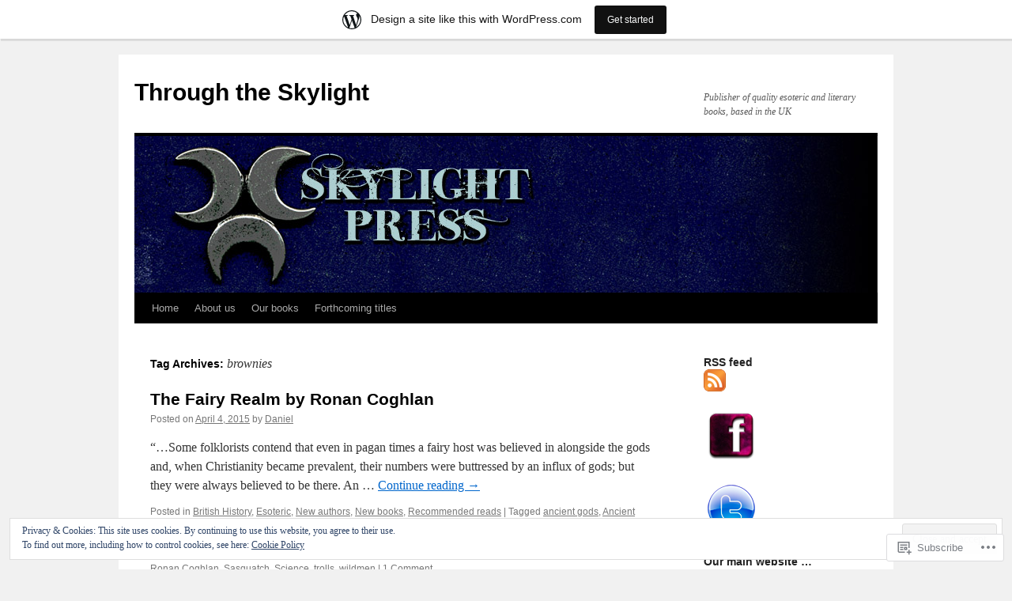

--- FILE ---
content_type: text/html; charset=UTF-8
request_url: https://skylightpress.wordpress.com/tag/brownies/
body_size: 23210
content:
<!DOCTYPE html>
<html lang="en">
<head>
<meta charset="UTF-8" />
<title>
brownies | Through the Skylight</title>
<link rel="profile" href="https://gmpg.org/xfn/11" />
<link rel="stylesheet" type="text/css" media="all" href="https://s0.wp.com/wp-content/themes/pub/twentyten/style.css?m=1659017451i&amp;ver=20190507" />
<link rel="pingback" href="https://skylightpress.wordpress.com/xmlrpc.php">
<meta name='robots' content='max-image-preview:large' />
<link rel='dns-prefetch' href='//s0.wp.com' />
<link rel='dns-prefetch' href='//af.pubmine.com' />
<link rel="alternate" type="application/rss+xml" title="Through the Skylight &raquo; Feed" href="https://skylightpress.wordpress.com/feed/" />
<link rel="alternate" type="application/rss+xml" title="Through the Skylight &raquo; Comments Feed" href="https://skylightpress.wordpress.com/comments/feed/" />
<link rel="alternate" type="application/rss+xml" title="Through the Skylight &raquo; brownies Tag Feed" href="https://skylightpress.wordpress.com/tag/brownies/feed/" />
	<script type="text/javascript">
		/* <![CDATA[ */
		function addLoadEvent(func) {
			var oldonload = window.onload;
			if (typeof window.onload != 'function') {
				window.onload = func;
			} else {
				window.onload = function () {
					oldonload();
					func();
				}
			}
		}
		/* ]]> */
	</script>
	<link crossorigin='anonymous' rel='stylesheet' id='all-css-0-1' href='/_static/??-eJxtjEsOwjAMRC9EMBUoiAXiLG6wojTOR7WjiNuTdoGEYDkz7w30alzJSlkhNVO5+ZAFenh6UgFqYy0xkGHsoJQqo5KA6Ivp6EQO8P+AQxzYQlrRRbOnH3zm4j9CwjWShuzNjCsM9LvZ5Ee6T1c72cvpZs/LG8VZRLg=&cssminify=yes' type='text/css' media='all' />
<style id='wp-emoji-styles-inline-css'>

	img.wp-smiley, img.emoji {
		display: inline !important;
		border: none !important;
		box-shadow: none !important;
		height: 1em !important;
		width: 1em !important;
		margin: 0 0.07em !important;
		vertical-align: -0.1em !important;
		background: none !important;
		padding: 0 !important;
	}
/*# sourceURL=wp-emoji-styles-inline-css */
</style>
<link crossorigin='anonymous' rel='stylesheet' id='all-css-2-1' href='/wp-content/plugins/gutenberg-core/v22.2.0/build/styles/block-library/style.css?m=1764855221i&cssminify=yes' type='text/css' media='all' />
<style id='wp-block-library-inline-css'>
.has-text-align-justify {
	text-align:justify;
}
.has-text-align-justify{text-align:justify;}

/*# sourceURL=wp-block-library-inline-css */
</style><style id='global-styles-inline-css'>
:root{--wp--preset--aspect-ratio--square: 1;--wp--preset--aspect-ratio--4-3: 4/3;--wp--preset--aspect-ratio--3-4: 3/4;--wp--preset--aspect-ratio--3-2: 3/2;--wp--preset--aspect-ratio--2-3: 2/3;--wp--preset--aspect-ratio--16-9: 16/9;--wp--preset--aspect-ratio--9-16: 9/16;--wp--preset--color--black: #000;--wp--preset--color--cyan-bluish-gray: #abb8c3;--wp--preset--color--white: #fff;--wp--preset--color--pale-pink: #f78da7;--wp--preset--color--vivid-red: #cf2e2e;--wp--preset--color--luminous-vivid-orange: #ff6900;--wp--preset--color--luminous-vivid-amber: #fcb900;--wp--preset--color--light-green-cyan: #7bdcb5;--wp--preset--color--vivid-green-cyan: #00d084;--wp--preset--color--pale-cyan-blue: #8ed1fc;--wp--preset--color--vivid-cyan-blue: #0693e3;--wp--preset--color--vivid-purple: #9b51e0;--wp--preset--color--blue: #0066cc;--wp--preset--color--medium-gray: #666;--wp--preset--color--light-gray: #f1f1f1;--wp--preset--gradient--vivid-cyan-blue-to-vivid-purple: linear-gradient(135deg,rgb(6,147,227) 0%,rgb(155,81,224) 100%);--wp--preset--gradient--light-green-cyan-to-vivid-green-cyan: linear-gradient(135deg,rgb(122,220,180) 0%,rgb(0,208,130) 100%);--wp--preset--gradient--luminous-vivid-amber-to-luminous-vivid-orange: linear-gradient(135deg,rgb(252,185,0) 0%,rgb(255,105,0) 100%);--wp--preset--gradient--luminous-vivid-orange-to-vivid-red: linear-gradient(135deg,rgb(255,105,0) 0%,rgb(207,46,46) 100%);--wp--preset--gradient--very-light-gray-to-cyan-bluish-gray: linear-gradient(135deg,rgb(238,238,238) 0%,rgb(169,184,195) 100%);--wp--preset--gradient--cool-to-warm-spectrum: linear-gradient(135deg,rgb(74,234,220) 0%,rgb(151,120,209) 20%,rgb(207,42,186) 40%,rgb(238,44,130) 60%,rgb(251,105,98) 80%,rgb(254,248,76) 100%);--wp--preset--gradient--blush-light-purple: linear-gradient(135deg,rgb(255,206,236) 0%,rgb(152,150,240) 100%);--wp--preset--gradient--blush-bordeaux: linear-gradient(135deg,rgb(254,205,165) 0%,rgb(254,45,45) 50%,rgb(107,0,62) 100%);--wp--preset--gradient--luminous-dusk: linear-gradient(135deg,rgb(255,203,112) 0%,rgb(199,81,192) 50%,rgb(65,88,208) 100%);--wp--preset--gradient--pale-ocean: linear-gradient(135deg,rgb(255,245,203) 0%,rgb(182,227,212) 50%,rgb(51,167,181) 100%);--wp--preset--gradient--electric-grass: linear-gradient(135deg,rgb(202,248,128) 0%,rgb(113,206,126) 100%);--wp--preset--gradient--midnight: linear-gradient(135deg,rgb(2,3,129) 0%,rgb(40,116,252) 100%);--wp--preset--font-size--small: 13px;--wp--preset--font-size--medium: 20px;--wp--preset--font-size--large: 36px;--wp--preset--font-size--x-large: 42px;--wp--preset--font-family--albert-sans: 'Albert Sans', sans-serif;--wp--preset--font-family--alegreya: Alegreya, serif;--wp--preset--font-family--arvo: Arvo, serif;--wp--preset--font-family--bodoni-moda: 'Bodoni Moda', serif;--wp--preset--font-family--bricolage-grotesque: 'Bricolage Grotesque', sans-serif;--wp--preset--font-family--cabin: Cabin, sans-serif;--wp--preset--font-family--chivo: Chivo, sans-serif;--wp--preset--font-family--commissioner: Commissioner, sans-serif;--wp--preset--font-family--cormorant: Cormorant, serif;--wp--preset--font-family--courier-prime: 'Courier Prime', monospace;--wp--preset--font-family--crimson-pro: 'Crimson Pro', serif;--wp--preset--font-family--dm-mono: 'DM Mono', monospace;--wp--preset--font-family--dm-sans: 'DM Sans', sans-serif;--wp--preset--font-family--dm-serif-display: 'DM Serif Display', serif;--wp--preset--font-family--domine: Domine, serif;--wp--preset--font-family--eb-garamond: 'EB Garamond', serif;--wp--preset--font-family--epilogue: Epilogue, sans-serif;--wp--preset--font-family--fahkwang: Fahkwang, sans-serif;--wp--preset--font-family--figtree: Figtree, sans-serif;--wp--preset--font-family--fira-sans: 'Fira Sans', sans-serif;--wp--preset--font-family--fjalla-one: 'Fjalla One', sans-serif;--wp--preset--font-family--fraunces: Fraunces, serif;--wp--preset--font-family--gabarito: Gabarito, system-ui;--wp--preset--font-family--ibm-plex-mono: 'IBM Plex Mono', monospace;--wp--preset--font-family--ibm-plex-sans: 'IBM Plex Sans', sans-serif;--wp--preset--font-family--ibarra-real-nova: 'Ibarra Real Nova', serif;--wp--preset--font-family--instrument-serif: 'Instrument Serif', serif;--wp--preset--font-family--inter: Inter, sans-serif;--wp--preset--font-family--josefin-sans: 'Josefin Sans', sans-serif;--wp--preset--font-family--jost: Jost, sans-serif;--wp--preset--font-family--libre-baskerville: 'Libre Baskerville', serif;--wp--preset--font-family--libre-franklin: 'Libre Franklin', sans-serif;--wp--preset--font-family--literata: Literata, serif;--wp--preset--font-family--lora: Lora, serif;--wp--preset--font-family--merriweather: Merriweather, serif;--wp--preset--font-family--montserrat: Montserrat, sans-serif;--wp--preset--font-family--newsreader: Newsreader, serif;--wp--preset--font-family--noto-sans-mono: 'Noto Sans Mono', sans-serif;--wp--preset--font-family--nunito: Nunito, sans-serif;--wp--preset--font-family--open-sans: 'Open Sans', sans-serif;--wp--preset--font-family--overpass: Overpass, sans-serif;--wp--preset--font-family--pt-serif: 'PT Serif', serif;--wp--preset--font-family--petrona: Petrona, serif;--wp--preset--font-family--piazzolla: Piazzolla, serif;--wp--preset--font-family--playfair-display: 'Playfair Display', serif;--wp--preset--font-family--plus-jakarta-sans: 'Plus Jakarta Sans', sans-serif;--wp--preset--font-family--poppins: Poppins, sans-serif;--wp--preset--font-family--raleway: Raleway, sans-serif;--wp--preset--font-family--roboto: Roboto, sans-serif;--wp--preset--font-family--roboto-slab: 'Roboto Slab', serif;--wp--preset--font-family--rubik: Rubik, sans-serif;--wp--preset--font-family--rufina: Rufina, serif;--wp--preset--font-family--sora: Sora, sans-serif;--wp--preset--font-family--source-sans-3: 'Source Sans 3', sans-serif;--wp--preset--font-family--source-serif-4: 'Source Serif 4', serif;--wp--preset--font-family--space-mono: 'Space Mono', monospace;--wp--preset--font-family--syne: Syne, sans-serif;--wp--preset--font-family--texturina: Texturina, serif;--wp--preset--font-family--urbanist: Urbanist, sans-serif;--wp--preset--font-family--work-sans: 'Work Sans', sans-serif;--wp--preset--spacing--20: 0.44rem;--wp--preset--spacing--30: 0.67rem;--wp--preset--spacing--40: 1rem;--wp--preset--spacing--50: 1.5rem;--wp--preset--spacing--60: 2.25rem;--wp--preset--spacing--70: 3.38rem;--wp--preset--spacing--80: 5.06rem;--wp--preset--shadow--natural: 6px 6px 9px rgba(0, 0, 0, 0.2);--wp--preset--shadow--deep: 12px 12px 50px rgba(0, 0, 0, 0.4);--wp--preset--shadow--sharp: 6px 6px 0px rgba(0, 0, 0, 0.2);--wp--preset--shadow--outlined: 6px 6px 0px -3px rgb(255, 255, 255), 6px 6px rgb(0, 0, 0);--wp--preset--shadow--crisp: 6px 6px 0px rgb(0, 0, 0);}:where(.is-layout-flex){gap: 0.5em;}:where(.is-layout-grid){gap: 0.5em;}body .is-layout-flex{display: flex;}.is-layout-flex{flex-wrap: wrap;align-items: center;}.is-layout-flex > :is(*, div){margin: 0;}body .is-layout-grid{display: grid;}.is-layout-grid > :is(*, div){margin: 0;}:where(.wp-block-columns.is-layout-flex){gap: 2em;}:where(.wp-block-columns.is-layout-grid){gap: 2em;}:where(.wp-block-post-template.is-layout-flex){gap: 1.25em;}:where(.wp-block-post-template.is-layout-grid){gap: 1.25em;}.has-black-color{color: var(--wp--preset--color--black) !important;}.has-cyan-bluish-gray-color{color: var(--wp--preset--color--cyan-bluish-gray) !important;}.has-white-color{color: var(--wp--preset--color--white) !important;}.has-pale-pink-color{color: var(--wp--preset--color--pale-pink) !important;}.has-vivid-red-color{color: var(--wp--preset--color--vivid-red) !important;}.has-luminous-vivid-orange-color{color: var(--wp--preset--color--luminous-vivid-orange) !important;}.has-luminous-vivid-amber-color{color: var(--wp--preset--color--luminous-vivid-amber) !important;}.has-light-green-cyan-color{color: var(--wp--preset--color--light-green-cyan) !important;}.has-vivid-green-cyan-color{color: var(--wp--preset--color--vivid-green-cyan) !important;}.has-pale-cyan-blue-color{color: var(--wp--preset--color--pale-cyan-blue) !important;}.has-vivid-cyan-blue-color{color: var(--wp--preset--color--vivid-cyan-blue) !important;}.has-vivid-purple-color{color: var(--wp--preset--color--vivid-purple) !important;}.has-black-background-color{background-color: var(--wp--preset--color--black) !important;}.has-cyan-bluish-gray-background-color{background-color: var(--wp--preset--color--cyan-bluish-gray) !important;}.has-white-background-color{background-color: var(--wp--preset--color--white) !important;}.has-pale-pink-background-color{background-color: var(--wp--preset--color--pale-pink) !important;}.has-vivid-red-background-color{background-color: var(--wp--preset--color--vivid-red) !important;}.has-luminous-vivid-orange-background-color{background-color: var(--wp--preset--color--luminous-vivid-orange) !important;}.has-luminous-vivid-amber-background-color{background-color: var(--wp--preset--color--luminous-vivid-amber) !important;}.has-light-green-cyan-background-color{background-color: var(--wp--preset--color--light-green-cyan) !important;}.has-vivid-green-cyan-background-color{background-color: var(--wp--preset--color--vivid-green-cyan) !important;}.has-pale-cyan-blue-background-color{background-color: var(--wp--preset--color--pale-cyan-blue) !important;}.has-vivid-cyan-blue-background-color{background-color: var(--wp--preset--color--vivid-cyan-blue) !important;}.has-vivid-purple-background-color{background-color: var(--wp--preset--color--vivid-purple) !important;}.has-black-border-color{border-color: var(--wp--preset--color--black) !important;}.has-cyan-bluish-gray-border-color{border-color: var(--wp--preset--color--cyan-bluish-gray) !important;}.has-white-border-color{border-color: var(--wp--preset--color--white) !important;}.has-pale-pink-border-color{border-color: var(--wp--preset--color--pale-pink) !important;}.has-vivid-red-border-color{border-color: var(--wp--preset--color--vivid-red) !important;}.has-luminous-vivid-orange-border-color{border-color: var(--wp--preset--color--luminous-vivid-orange) !important;}.has-luminous-vivid-amber-border-color{border-color: var(--wp--preset--color--luminous-vivid-amber) !important;}.has-light-green-cyan-border-color{border-color: var(--wp--preset--color--light-green-cyan) !important;}.has-vivid-green-cyan-border-color{border-color: var(--wp--preset--color--vivid-green-cyan) !important;}.has-pale-cyan-blue-border-color{border-color: var(--wp--preset--color--pale-cyan-blue) !important;}.has-vivid-cyan-blue-border-color{border-color: var(--wp--preset--color--vivid-cyan-blue) !important;}.has-vivid-purple-border-color{border-color: var(--wp--preset--color--vivid-purple) !important;}.has-vivid-cyan-blue-to-vivid-purple-gradient-background{background: var(--wp--preset--gradient--vivid-cyan-blue-to-vivid-purple) !important;}.has-light-green-cyan-to-vivid-green-cyan-gradient-background{background: var(--wp--preset--gradient--light-green-cyan-to-vivid-green-cyan) !important;}.has-luminous-vivid-amber-to-luminous-vivid-orange-gradient-background{background: var(--wp--preset--gradient--luminous-vivid-amber-to-luminous-vivid-orange) !important;}.has-luminous-vivid-orange-to-vivid-red-gradient-background{background: var(--wp--preset--gradient--luminous-vivid-orange-to-vivid-red) !important;}.has-very-light-gray-to-cyan-bluish-gray-gradient-background{background: var(--wp--preset--gradient--very-light-gray-to-cyan-bluish-gray) !important;}.has-cool-to-warm-spectrum-gradient-background{background: var(--wp--preset--gradient--cool-to-warm-spectrum) !important;}.has-blush-light-purple-gradient-background{background: var(--wp--preset--gradient--blush-light-purple) !important;}.has-blush-bordeaux-gradient-background{background: var(--wp--preset--gradient--blush-bordeaux) !important;}.has-luminous-dusk-gradient-background{background: var(--wp--preset--gradient--luminous-dusk) !important;}.has-pale-ocean-gradient-background{background: var(--wp--preset--gradient--pale-ocean) !important;}.has-electric-grass-gradient-background{background: var(--wp--preset--gradient--electric-grass) !important;}.has-midnight-gradient-background{background: var(--wp--preset--gradient--midnight) !important;}.has-small-font-size{font-size: var(--wp--preset--font-size--small) !important;}.has-medium-font-size{font-size: var(--wp--preset--font-size--medium) !important;}.has-large-font-size{font-size: var(--wp--preset--font-size--large) !important;}.has-x-large-font-size{font-size: var(--wp--preset--font-size--x-large) !important;}.has-albert-sans-font-family{font-family: var(--wp--preset--font-family--albert-sans) !important;}.has-alegreya-font-family{font-family: var(--wp--preset--font-family--alegreya) !important;}.has-arvo-font-family{font-family: var(--wp--preset--font-family--arvo) !important;}.has-bodoni-moda-font-family{font-family: var(--wp--preset--font-family--bodoni-moda) !important;}.has-bricolage-grotesque-font-family{font-family: var(--wp--preset--font-family--bricolage-grotesque) !important;}.has-cabin-font-family{font-family: var(--wp--preset--font-family--cabin) !important;}.has-chivo-font-family{font-family: var(--wp--preset--font-family--chivo) !important;}.has-commissioner-font-family{font-family: var(--wp--preset--font-family--commissioner) !important;}.has-cormorant-font-family{font-family: var(--wp--preset--font-family--cormorant) !important;}.has-courier-prime-font-family{font-family: var(--wp--preset--font-family--courier-prime) !important;}.has-crimson-pro-font-family{font-family: var(--wp--preset--font-family--crimson-pro) !important;}.has-dm-mono-font-family{font-family: var(--wp--preset--font-family--dm-mono) !important;}.has-dm-sans-font-family{font-family: var(--wp--preset--font-family--dm-sans) !important;}.has-dm-serif-display-font-family{font-family: var(--wp--preset--font-family--dm-serif-display) !important;}.has-domine-font-family{font-family: var(--wp--preset--font-family--domine) !important;}.has-eb-garamond-font-family{font-family: var(--wp--preset--font-family--eb-garamond) !important;}.has-epilogue-font-family{font-family: var(--wp--preset--font-family--epilogue) !important;}.has-fahkwang-font-family{font-family: var(--wp--preset--font-family--fahkwang) !important;}.has-figtree-font-family{font-family: var(--wp--preset--font-family--figtree) !important;}.has-fira-sans-font-family{font-family: var(--wp--preset--font-family--fira-sans) !important;}.has-fjalla-one-font-family{font-family: var(--wp--preset--font-family--fjalla-one) !important;}.has-fraunces-font-family{font-family: var(--wp--preset--font-family--fraunces) !important;}.has-gabarito-font-family{font-family: var(--wp--preset--font-family--gabarito) !important;}.has-ibm-plex-mono-font-family{font-family: var(--wp--preset--font-family--ibm-plex-mono) !important;}.has-ibm-plex-sans-font-family{font-family: var(--wp--preset--font-family--ibm-plex-sans) !important;}.has-ibarra-real-nova-font-family{font-family: var(--wp--preset--font-family--ibarra-real-nova) !important;}.has-instrument-serif-font-family{font-family: var(--wp--preset--font-family--instrument-serif) !important;}.has-inter-font-family{font-family: var(--wp--preset--font-family--inter) !important;}.has-josefin-sans-font-family{font-family: var(--wp--preset--font-family--josefin-sans) !important;}.has-jost-font-family{font-family: var(--wp--preset--font-family--jost) !important;}.has-libre-baskerville-font-family{font-family: var(--wp--preset--font-family--libre-baskerville) !important;}.has-libre-franklin-font-family{font-family: var(--wp--preset--font-family--libre-franklin) !important;}.has-literata-font-family{font-family: var(--wp--preset--font-family--literata) !important;}.has-lora-font-family{font-family: var(--wp--preset--font-family--lora) !important;}.has-merriweather-font-family{font-family: var(--wp--preset--font-family--merriweather) !important;}.has-montserrat-font-family{font-family: var(--wp--preset--font-family--montserrat) !important;}.has-newsreader-font-family{font-family: var(--wp--preset--font-family--newsreader) !important;}.has-noto-sans-mono-font-family{font-family: var(--wp--preset--font-family--noto-sans-mono) !important;}.has-nunito-font-family{font-family: var(--wp--preset--font-family--nunito) !important;}.has-open-sans-font-family{font-family: var(--wp--preset--font-family--open-sans) !important;}.has-overpass-font-family{font-family: var(--wp--preset--font-family--overpass) !important;}.has-pt-serif-font-family{font-family: var(--wp--preset--font-family--pt-serif) !important;}.has-petrona-font-family{font-family: var(--wp--preset--font-family--petrona) !important;}.has-piazzolla-font-family{font-family: var(--wp--preset--font-family--piazzolla) !important;}.has-playfair-display-font-family{font-family: var(--wp--preset--font-family--playfair-display) !important;}.has-plus-jakarta-sans-font-family{font-family: var(--wp--preset--font-family--plus-jakarta-sans) !important;}.has-poppins-font-family{font-family: var(--wp--preset--font-family--poppins) !important;}.has-raleway-font-family{font-family: var(--wp--preset--font-family--raleway) !important;}.has-roboto-font-family{font-family: var(--wp--preset--font-family--roboto) !important;}.has-roboto-slab-font-family{font-family: var(--wp--preset--font-family--roboto-slab) !important;}.has-rubik-font-family{font-family: var(--wp--preset--font-family--rubik) !important;}.has-rufina-font-family{font-family: var(--wp--preset--font-family--rufina) !important;}.has-sora-font-family{font-family: var(--wp--preset--font-family--sora) !important;}.has-source-sans-3-font-family{font-family: var(--wp--preset--font-family--source-sans-3) !important;}.has-source-serif-4-font-family{font-family: var(--wp--preset--font-family--source-serif-4) !important;}.has-space-mono-font-family{font-family: var(--wp--preset--font-family--space-mono) !important;}.has-syne-font-family{font-family: var(--wp--preset--font-family--syne) !important;}.has-texturina-font-family{font-family: var(--wp--preset--font-family--texturina) !important;}.has-urbanist-font-family{font-family: var(--wp--preset--font-family--urbanist) !important;}.has-work-sans-font-family{font-family: var(--wp--preset--font-family--work-sans) !important;}
/*# sourceURL=global-styles-inline-css */
</style>

<style id='classic-theme-styles-inline-css'>
/*! This file is auto-generated */
.wp-block-button__link{color:#fff;background-color:#32373c;border-radius:9999px;box-shadow:none;text-decoration:none;padding:calc(.667em + 2px) calc(1.333em + 2px);font-size:1.125em}.wp-block-file__button{background:#32373c;color:#fff;text-decoration:none}
/*# sourceURL=/wp-includes/css/classic-themes.min.css */
</style>
<link crossorigin='anonymous' rel='stylesheet' id='all-css-4-1' href='/_static/??-eJyNT0kOwjAM/BCu1YKgHBBv6WJCIGmi2KX095giNiFVXCx7NIsHhwhN6IQ6weh6YzvGJtQuNGfGIsvLLAe2PjqCRJdsha1leTGAZXSUNcwL/DDyPby9EinuYyV3hqfWVuTIK21ONtjWkKicnzsIXeclUWOgrmMiZtDpbe9BjprFP7oHjLGvUQYFRkXx0ek/7lQcpsy5pxKpqdHVTFXe55zIUAB9pRIbuq8DDq6y6S7d+12+LvNyWRTbzekGiYipTQ==&cssminify=yes' type='text/css' media='all' />
<style id='jetpack-global-styles-frontend-style-inline-css'>
:root { --font-headings: unset; --font-base: unset; --font-headings-default: -apple-system,BlinkMacSystemFont,"Segoe UI",Roboto,Oxygen-Sans,Ubuntu,Cantarell,"Helvetica Neue",sans-serif; --font-base-default: -apple-system,BlinkMacSystemFont,"Segoe UI",Roboto,Oxygen-Sans,Ubuntu,Cantarell,"Helvetica Neue",sans-serif;}
/*# sourceURL=jetpack-global-styles-frontend-style-inline-css */
</style>
<link crossorigin='anonymous' rel='stylesheet' id='all-css-6-1' href='/_static/??-eJyNjcEKwjAQRH/IuFRT6kX8FNkmS5K6yQY3Qfx7bfEiXrwM82B4A49qnJRGpUHupnIPqSgs1Cq624chi6zhO5OCRryTR++fW00l7J3qDv43XVNxoOISsmEJol/wY2uR8vs3WggsM/I6uOTzMI3Hw8lOg11eUT1JKA==&cssminify=yes' type='text/css' media='all' />
<script type="text/javascript" id="wpcom-actionbar-placeholder-js-extra">
/* <![CDATA[ */
var actionbardata = {"siteID":"15569033","postID":"0","siteURL":"https://skylightpress.wordpress.com","xhrURL":"https://skylightpress.wordpress.com/wp-admin/admin-ajax.php","nonce":"ea2019d99d","isLoggedIn":"","statusMessage":"","subsEmailDefault":"instantly","proxyScriptUrl":"https://s0.wp.com/wp-content/js/wpcom-proxy-request.js?m=1513050504i&amp;ver=20211021","i18n":{"followedText":"New posts from this site will now appear in your \u003Ca href=\"https://wordpress.com/reader\"\u003EReader\u003C/a\u003E","foldBar":"Collapse this bar","unfoldBar":"Expand this bar","shortLinkCopied":"Shortlink copied to clipboard."}};
//# sourceURL=wpcom-actionbar-placeholder-js-extra
/* ]]> */
</script>
<script type="text/javascript" id="jetpack-mu-wpcom-settings-js-before">
/* <![CDATA[ */
var JETPACK_MU_WPCOM_SETTINGS = {"assetsUrl":"https://s0.wp.com/wp-content/mu-plugins/jetpack-mu-wpcom-plugin/moon/jetpack_vendor/automattic/jetpack-mu-wpcom/src/build/"};
//# sourceURL=jetpack-mu-wpcom-settings-js-before
/* ]]> */
</script>
<script crossorigin='anonymous' type='text/javascript'  src='/_static/??/wp-content/js/rlt-proxy.js,/wp-content/blog-plugins/wordads-classes/js/cmp/v2/cmp-non-gdpr.js?m=1720530689j'></script>
<script type="text/javascript" id="rlt-proxy-js-after">
/* <![CDATA[ */
	rltInitialize( {"token":null,"iframeOrigins":["https:\/\/widgets.wp.com"]} );
//# sourceURL=rlt-proxy-js-after
/* ]]> */
</script>
<link rel="EditURI" type="application/rsd+xml" title="RSD" href="https://skylightpress.wordpress.com/xmlrpc.php?rsd" />
<meta name="generator" content="WordPress.com" />

<!-- Jetpack Open Graph Tags -->
<meta property="og:type" content="website" />
<meta property="og:title" content="brownies &#8211; Through the Skylight" />
<meta property="og:url" content="https://skylightpress.wordpress.com/tag/brownies/" />
<meta property="og:site_name" content="Through the Skylight" />
<meta property="og:image" content="https://secure.gravatar.com/blavatar/be99a7a182f48d1428e13c8e65b7890d17f10d7bb1fd0e40db473d7be0b9c6e6?s=200&#038;ts=1769061772" />
<meta property="og:image:width" content="200" />
<meta property="og:image:height" content="200" />
<meta property="og:image:alt" content="" />
<meta property="og:locale" content="en_US" />
<meta property="fb:app_id" content="249643311490" />
<meta name="twitter:creator" content="@SkylightPress" />

<!-- End Jetpack Open Graph Tags -->
<link rel="shortcut icon" type="image/x-icon" href="https://secure.gravatar.com/blavatar/be99a7a182f48d1428e13c8e65b7890d17f10d7bb1fd0e40db473d7be0b9c6e6?s=32" sizes="16x16" />
<link rel="icon" type="image/x-icon" href="https://secure.gravatar.com/blavatar/be99a7a182f48d1428e13c8e65b7890d17f10d7bb1fd0e40db473d7be0b9c6e6?s=32" sizes="16x16" />
<link rel="apple-touch-icon" href="https://secure.gravatar.com/blavatar/be99a7a182f48d1428e13c8e65b7890d17f10d7bb1fd0e40db473d7be0b9c6e6?s=114" />
<link rel='openid.server' href='https://skylightpress.wordpress.com/?openidserver=1' />
<link rel='openid.delegate' href='https://skylightpress.wordpress.com/' />
<link rel="search" type="application/opensearchdescription+xml" href="https://skylightpress.wordpress.com/osd.xml" title="Through the Skylight" />
<link rel="search" type="application/opensearchdescription+xml" href="https://s1.wp.com/opensearch.xml" title="WordPress.com" />
<meta name="description" content="Posts about brownies written by Daniel" />
<script type="text/javascript">
/* <![CDATA[ */
var wa_client = {}; wa_client.cmd = []; wa_client.config = { 'blog_id': 15569033, 'blog_language': 'en', 'is_wordads': false, 'hosting_type': 0, 'afp_account_id': null, 'afp_host_id': 5038568878849053, 'theme': 'pub/twentyten', '_': { 'title': 'Advertisement', 'privacy_settings': 'Privacy Settings' }, 'formats': [ 'belowpost', 'bottom_sticky', 'sidebar_sticky_right', 'sidebar', 'gutenberg_rectangle', 'gutenberg_leaderboard', 'gutenberg_mobile_leaderboard', 'gutenberg_skyscraper' ] };
/* ]]> */
</script>
		<script type="text/javascript">

			window.doNotSellCallback = function() {

				var linkElements = [
					'a[href="https://wordpress.com/?ref=footer_blog"]',
					'a[href="https://wordpress.com/?ref=footer_website"]',
					'a[href="https://wordpress.com/?ref=vertical_footer"]',
					'a[href^="https://wordpress.com/?ref=footer_segment_"]',
				].join(',');

				var dnsLink = document.createElement( 'a' );
				dnsLink.href = 'https://wordpress.com/advertising-program-optout/';
				dnsLink.classList.add( 'do-not-sell-link' );
				dnsLink.rel = 'nofollow';
				dnsLink.style.marginLeft = '0.5em';
				dnsLink.textContent = 'Do Not Sell or Share My Personal Information';

				var creditLinks = document.querySelectorAll( linkElements );

				if ( 0 === creditLinks.length ) {
					return false;
				}

				Array.prototype.forEach.call( creditLinks, function( el ) {
					el.insertAdjacentElement( 'afterend', dnsLink );
				});

				return true;
			};

		</script>
		<script type="text/javascript">
	window.google_analytics_uacct = "UA-52447-2";
</script>

<script type="text/javascript">
	var _gaq = _gaq || [];
	_gaq.push(['_setAccount', 'UA-52447-2']);
	_gaq.push(['_gat._anonymizeIp']);
	_gaq.push(['_setDomainName', 'wordpress.com']);
	_gaq.push(['_initData']);
	_gaq.push(['_trackPageview']);

	(function() {
		var ga = document.createElement('script'); ga.type = 'text/javascript'; ga.async = true;
		ga.src = ('https:' == document.location.protocol ? 'https://ssl' : 'http://www') + '.google-analytics.com/ga.js';
		(document.getElementsByTagName('head')[0] || document.getElementsByTagName('body')[0]).appendChild(ga);
	})();
</script>
<link crossorigin='anonymous' rel='stylesheet' id='all-css-0-3' href='/_static/??-eJyVjkEKwkAMRS9kG2rR4kI8irTpIGknyTCZ0OtXsRXc6fJ9Ho8PS6pQpQQpwF6l6A8SgymU1OO8MbCqwJ0EYYiKs4EtlEKu0ewAvxdYR4/BAPusbiF+pH34N/i+5BRHMB8MM6VC+pS/qGaSV/nG16Y7tZfu3DbHaQXdH15M&cssminify=yes' type='text/css' media='all' />
</head>

<body class="archive tag tag-brownies tag-318212 wp-theme-pubtwentyten customizer-styles-applied jetpack-reblog-enabled has-marketing-bar has-marketing-bar-theme-twenty-ten">
<div id="wrapper" class="hfeed">
	<div id="header">
		<div id="masthead">
			<div id="branding" role="banner">
								<div id="site-title">
					<span>
						<a href="https://skylightpress.wordpress.com/" title="Through the Skylight" rel="home">Through the Skylight</a>
					</span>
				</div>
				<div id="site-description">Publisher of quality esoteric and literary books, based in the UK</div>

									<a class="home-link" href="https://skylightpress.wordpress.com/" title="Through the Skylight" rel="home">
						<img src="https://skylightpress.wordpress.com/wp-content/uploads/2010/09/skylightblogbanner.jpg" width="940" height="198" alt="" />
					</a>
								</div><!-- #branding -->

			<div id="access" role="navigation">
								<div class="skip-link screen-reader-text"><a href="#content" title="Skip to content">Skip to content</a></div>
				<div class="menu"><ul>
<li ><a href="https://skylightpress.wordpress.com/">Home</a></li><li class="page_item page-item-2"><a href="https://skylightpress.wordpress.com/about/">About us</a></li>
<li class="page_item page-item-13"><a href="https://skylightpress.wordpress.com/our-books/">Our books</a></li>
<li class="page_item page-item-22"><a href="https://skylightpress.wordpress.com/forthcoming-titles/">Forthcoming titles</a></li>
</ul></div>
			</div><!-- #access -->
		</div><!-- #masthead -->
	</div><!-- #header -->

	<div id="main">

		<div id="container">
			<div id="content" role="main">

				<h1 class="page-title">Tag Archives: <span>brownies</span></h1>

				



	
			<div id="post-2021" class="post-2021 post type-post status-publish format-standard hentry category-british-history category-esoteric-2 category-new-authors category-new-books category-recommended-reads tag-ancient-gods tag-ancient-history tag-angels tag-arthurian-legends tag-atlantis tag-big-foot tag-brownies tag-compendium tag-cottingley tag-cryptids tag-cryptozoology tag-encyclopaedia tag-encyclopedia tag-esoteric tag-faery tag-fairy tag-fairy-realm tag-fairy-tale tag-fay tag-fey tag-folklore tag-ghosts tag-giants tag-glossary tag-irish-myth tag-kelpie tag-literature tag-mermaids tag-mothmen tag-mythology tag-ogres tag-pagan tag-pantheon-of-gods tag-paranormal tag-puca tag-ronan-coghlan tag-sasquatch tag-science tag-trolls tag-wildmen">
			<h2 class="entry-title"><a href="https://skylightpress.wordpress.com/2015/04/04/the-fairy-realm-by-ronan-coghlan/" rel="bookmark">The Fairy Realm by Ronan&nbsp;Coghlan</a></h2>

			<div class="entry-meta">
				<span class="meta-prep meta-prep-author">Posted on</span> <a href="https://skylightpress.wordpress.com/2015/04/04/the-fairy-realm-by-ronan-coghlan/" title="1:12 am" rel="bookmark"><span class="entry-date">April 4, 2015</span></a> <span class="meta-sep">by</span> <span class="author vcard"><a class="url fn n" href="https://skylightpress.wordpress.com/author/alchymicalmuse/" title="View all posts by Daniel">Daniel</a></span>			</div><!-- .entry-meta -->

					<div class="entry-summary">
				<p>“…Some folklorists contend that even in pagan times a fairy host was believed in alongside the gods and, when Christianity became prevalent, their numbers were buttressed by an influx of gods; but they were always believed to be there. An &hellip; <a href="https://skylightpress.wordpress.com/2015/04/04/the-fairy-realm-by-ronan-coghlan/">Continue reading <span class="meta-nav">&rarr;</span></a></p>
			</div><!-- .entry-summary -->
	
			<div class="entry-utility">
													<span class="cat-links">
						<span class="entry-utility-prep entry-utility-prep-cat-links">Posted in</span> <a href="https://skylightpress.wordpress.com/category/british-history/" rel="category tag">British History</a>, <a href="https://skylightpress.wordpress.com/category/esoteric-2/" rel="category tag">Esoteric</a>, <a href="https://skylightpress.wordpress.com/category/new-authors/" rel="category tag">New authors</a>, <a href="https://skylightpress.wordpress.com/category/new-books/" rel="category tag">New books</a>, <a href="https://skylightpress.wordpress.com/category/recommended-reads/" rel="category tag">Recommended reads</a>					</span>
					<span class="meta-sep">|</span>
				
								<span class="tag-links">
					<span class="entry-utility-prep entry-utility-prep-tag-links">Tagged</span> <a href="https://skylightpress.wordpress.com/tag/ancient-gods/" rel="tag">ancient gods</a>, <a href="https://skylightpress.wordpress.com/tag/ancient-history/" rel="tag">Ancient History</a>, <a href="https://skylightpress.wordpress.com/tag/angels/" rel="tag">Angels</a>, <a href="https://skylightpress.wordpress.com/tag/arthurian-legends/" rel="tag">Arthurian Legends</a>, <a href="https://skylightpress.wordpress.com/tag/atlantis/" rel="tag">Atlantis</a>, <a href="https://skylightpress.wordpress.com/tag/big-foot/" rel="tag">Big Foot</a>, <a href="https://skylightpress.wordpress.com/tag/brownies/" rel="tag">brownies</a>, <a href="https://skylightpress.wordpress.com/tag/compendium/" rel="tag">compendium</a>, <a href="https://skylightpress.wordpress.com/tag/cottingley/" rel="tag">Cottingley</a>, <a href="https://skylightpress.wordpress.com/tag/cryptids/" rel="tag">Cryptids</a>, <a href="https://skylightpress.wordpress.com/tag/cryptozoology/" rel="tag">Cryptozoology</a>, <a href="https://skylightpress.wordpress.com/tag/encyclopaedia/" rel="tag">encyclopaedia</a>, <a href="https://skylightpress.wordpress.com/tag/encyclopedia/" rel="tag">encyclopedia</a>, <a href="https://skylightpress.wordpress.com/tag/esoteric/" rel="tag">esoteric</a>, <a href="https://skylightpress.wordpress.com/tag/faery/" rel="tag">faery</a>, <a href="https://skylightpress.wordpress.com/tag/fairy/" rel="tag">Fairy</a>, <a href="https://skylightpress.wordpress.com/tag/fairy-realm/" rel="tag">Fairy Realm</a>, <a href="https://skylightpress.wordpress.com/tag/fairy-tale/" rel="tag">Fairy Tale</a>, <a href="https://skylightpress.wordpress.com/tag/fay/" rel="tag">Fay</a>, <a href="https://skylightpress.wordpress.com/tag/fey/" rel="tag">Fey</a>, <a href="https://skylightpress.wordpress.com/tag/folklore/" rel="tag">folklore</a>, <a href="https://skylightpress.wordpress.com/tag/ghosts/" rel="tag">ghosts</a>, <a href="https://skylightpress.wordpress.com/tag/giants/" rel="tag">giants</a>, <a href="https://skylightpress.wordpress.com/tag/glossary/" rel="tag">glossary</a>, <a href="https://skylightpress.wordpress.com/tag/irish-myth/" rel="tag">Irish Myth</a>, <a href="https://skylightpress.wordpress.com/tag/kelpie/" rel="tag">kelpie</a>, <a href="https://skylightpress.wordpress.com/tag/literature/" rel="tag">Literature</a>, <a href="https://skylightpress.wordpress.com/tag/mermaids/" rel="tag">mermaids</a>, <a href="https://skylightpress.wordpress.com/tag/mothmen/" rel="tag">Mothmen</a>, <a href="https://skylightpress.wordpress.com/tag/mythology/" rel="tag">mythology</a>, <a href="https://skylightpress.wordpress.com/tag/ogres/" rel="tag">ogres</a>, <a href="https://skylightpress.wordpress.com/tag/pagan/" rel="tag">pagan</a>, <a href="https://skylightpress.wordpress.com/tag/pantheon-of-gods/" rel="tag">Pantheon of gods</a>, <a href="https://skylightpress.wordpress.com/tag/paranormal/" rel="tag">paranormal</a>, <a href="https://skylightpress.wordpress.com/tag/puca/" rel="tag">puca</a>, <a href="https://skylightpress.wordpress.com/tag/ronan-coghlan/" rel="tag">Ronan Coghlan</a>, <a href="https://skylightpress.wordpress.com/tag/sasquatch/" rel="tag">Sasquatch</a>, <a href="https://skylightpress.wordpress.com/tag/science/" rel="tag">Science</a>, <a href="https://skylightpress.wordpress.com/tag/trolls/" rel="tag">trolls</a>, <a href="https://skylightpress.wordpress.com/tag/wildmen/" rel="tag">wildmen</a>				</span>
				<span class="meta-sep">|</span>
				
				<span class="comments-link"><a href="https://skylightpress.wordpress.com/2015/04/04/the-fairy-realm-by-ronan-coghlan/#comments">1 Comment</a></span>

							</div><!-- .entry-utility -->
		</div><!-- #post-2021 -->

		
	

			</div><!-- #content -->
		</div><!-- #container -->


		<div id="primary" class="widget-area" role="complementary">
						<ul class="xoxo">

<li id="rss_links-3" class="widget-container widget_rss_links"><h3 class="widget-title">RSS feed</h3><p class="size-medium"><a class="feed-image-link" href="https://skylightpress.wordpress.com/feed/" title="Subscribe to Posts"><img src="https://skylightpress.wordpress.com/i/rss/orange-medium.png?m=1391188133i" alt="RSS Feed" /></a></p>
</li><li id="text-4" class="widget-container widget_text">			<div class="textwidget"><a href="http://www.facebook.com/skylightpress"><img src="https://i0.wp.com/www.angelfire.com/az/garethknight/skylight/facebooksquare70.png" title="Facebook"></a></br></br><a href="http://twitter.com/SkylightPress"><img src="https://i0.wp.com/www.angelfire.com/az/garethknight/skylight/TwitterButton70.png" title="Twitter"></a></div>
		</li><li id="text-3" class="widget-container widget_text"><h3 class="widget-title">Our main website &#8230;</h3>			<div class="textwidget"><font size="3"><a href="http://www.skylightpress.co.uk">www.skylightpress.co.uk</a></font></div>
		</li><li id="search-2" class="widget-container widget_search"><form role="search" method="get" id="searchform" class="searchform" action="https://skylightpress.wordpress.com/">
				<div>
					<label class="screen-reader-text" for="s">Search for:</label>
					<input type="text" value="" name="s" id="s" />
					<input type="submit" id="searchsubmit" value="Search" />
				</div>
			</form></li>
		<li id="recent-posts-2" class="widget-container widget_recent_entries">
		<h3 class="widget-title">Recent Posts</h3>
		<ul>
											<li>
					<a href="https://skylightpress.wordpress.com/2019/01/06/i-universe-by-darryl-sloan/">I, Universe by Darryl&nbsp;Sloan</a>
									</li>
											<li>
					<a href="https://skylightpress.wordpress.com/2018/08/27/darryl-sloan-on-skylight-press/">Darryl Sloan on Skylight&nbsp;Press</a>
									</li>
											<li>
					<a href="https://skylightpress.wordpress.com/2018/03/07/beyond-the-sun-by-nick-farrell/">Beyond the Sun by Nick&nbsp;Farrell</a>
									</li>
											<li>
					<a href="https://skylightpress.wordpress.com/2017/11/21/the-cosmic-doctrine-essays-inspired-by-dion-fortunes-the-cosmic-doctrine/">The Cosmic Doctrine: Essays Inspired by Dion Fortune’s The Cosmic&nbsp;Doctrine</a>
									</li>
											<li>
					<a href="https://skylightpress.wordpress.com/2017/07/31/earth-god-risen-by-alan-richardson/">Earth God Risen by Alan&nbsp;Richardson</a>
									</li>
					</ul>

		</li><li id="categories-2" class="widget-container widget_categories"><h3 class="widget-title">Categories</h3>
			<ul>
					<li class="cat-item cat-item-36151448"><a href="https://skylightpress.wordpress.com/category/american-literature-2/">American Literature</a>
</li>
	<li class="cat-item cat-item-56850496"><a href="https://skylightpress.wordpress.com/category/australian-literature-2/">Australian Literature</a>
</li>
	<li class="cat-item cat-item-455993"><a href="https://skylightpress.wordpress.com/category/british-history/">British History</a>
</li>
	<li class="cat-item cat-item-527872"><a href="https://skylightpress.wordpress.com/category/british-literature/">British Literature</a>
</li>
	<li class="cat-item cat-item-34923560"><a href="https://skylightpress.wordpress.com/category/esoteric-2/">Esoteric</a>
</li>
	<li class="cat-item cat-item-786"><a href="https://skylightpress.wordpress.com/category/essays/">Essays</a>
</li>
	<li class="cat-item cat-item-924"><a href="https://skylightpress.wordpress.com/category/events/">Events</a>
</li>
	<li class="cat-item cat-item-157460512"><a href="https://skylightpress.wordpress.com/category/esoteric-2/events-esoteric/">Events</a>
</li>
	<li class="cat-item cat-item-1833"><a href="https://skylightpress.wordpress.com/category/gardening/">Gardening</a>
</li>
	<li class="cat-item cat-item-80842"><a href="https://skylightpress.wordpress.com/category/literary-criticism/">Literary Criticism</a>
</li>
	<li class="cat-item cat-item-557"><a href="https://skylightpress.wordpress.com/category/literature/">Literature</a>
</li>
	<li class="cat-item cat-item-4759265"><a href="https://skylightpress.wordpress.com/category/uncategorized/music-uncategorized/">Music</a>
</li>
	<li class="cat-item cat-item-376477"><a href="https://skylightpress.wordpress.com/category/new-authors/">New authors</a>
</li>
	<li class="cat-item cat-item-38393"><a href="https://skylightpress.wordpress.com/category/new-books/">New books</a>
</li>
	<li class="cat-item cat-item-1861871"><a href="https://skylightpress.wordpress.com/category/poetry-2/">Poetry</a>
</li>
	<li class="cat-item cat-item-163046"><a href="https://skylightpress.wordpress.com/category/recommended-reads/">Recommended reads</a>
</li>
	<li class="cat-item cat-item-309"><a href="https://skylightpress.wordpress.com/category/reviews/">Reviews</a>
</li>
	<li class="cat-item cat-item-1"><a href="https://skylightpress.wordpress.com/category/uncategorized/">Uncategorized</a>
</li>
			</ul>

			</li><li id="linkcat-1123093" class="widget-container widget_links"><h3 class="widget-title">Independent bookshops</h3>
	<ul class='xoxo blogroll'>
<li><a href="http://www.theatlantisbookshop.com/" title="London, UK">Atlantis Bookshop</a></li>
<li><a href="http://labyrinthbooks.co.uk/" title="Glastonbury, UK">Labyrinth Books</a></li>
<li><a href="http://www.treadwells-london.com/" title="London, UK">Treadwell&#039;s</a></li>
<li><a href="http://www.watkinsbooks.com/about/" title="London, UK">Watkins Books</a></li>

	</ul>
</li>
<li id="linkcat-45996959" class="widget-container widget_links"><h3 class="widget-title">Presses we like</h3>
	<ul class='xoxo blogroll'>
<li><a href="http://www.aurinia-verlag.de/" title="Esoteric books for German readers">Aurinia Verlag</a></li>
<li><a href="http://www.bloodaxebooks.com/" title="The best in contemporary British poetry">Bloodaxe Books</a></li>
<li><a href="http://www.coffeehousepress.org/" title="Best of US contemporary literature">Coffee House Press</a></li>
<li><a href="http://www.dalkeyarchive.com/" title="The best in contemporary and experimental fiction">Dalkey Archive Press</a></li>
<li><a href="http://www.daturapress.com/www.daturapress.com/Welcome.html" title="Specialist esoteric publisher">Datura Press</a></li>
<li><a href="http://kerubimpress.com/" title="Quality occult books">Kerubim Press</a></li>
<li><a href="http://www.ndpublishing.com/" title="Independent Publishing">New Directions</a></li>
<li><a href="http://www.omnidawn.com/about.htm" title="Experimental and Labyrinthine Fiction">Omnidawn Books</a></li>
<li><a href="http://www.realitystreet.co.uk/" title="Fine poetry and imaginative literature">Reality Street</a></li>
<li><a href="http://www.saltpublishing.com/" title="Best of new poetry and fiction">Salt Publishing</a></li>
<li><a href="http://www.shearsman.com/" title="Best in contemporary poetry">Shearsman Books</a></li>
<li><a href="http://www.the-cauldron.org.uk/" title="Pagan, witchcraft and folklore magazine">The Cauldron</a></li>
<li><a href="http://www.thoth.co.uk" title="Specialist esoteric publisher and bookshop">Thoth Publications</a></li>
<li><a href="http://www.ukapress.com/">UKA Press</a></li>

	</ul>
</li>
<li id="linkcat-126896" class="widget-container widget_links"><h3 class="widget-title">Sites we like</h3>
	<ul class='xoxo blogroll'>
<li><a href="http://www.companyoftheinnerabbey.com" title="Study course based on &#8220;Experience of the Inner Worlds&#8221;">Company of the Inner Abbey</a></li>
<li><a href="http://www.flowforth.com/" rel="noopener" title="Music &amp; Video" target="_blank">Flowforth Productions</a></li>
<li><a href="http://www.librarything.com/publisher/1086/Skylight-Press" title="Skylight Press on LibraryThing">Library Thing</a></li>
<li><a href="http://magicoftheordinary.wordpress.com/" title="Reflections on the mysteries">Magic of the Ordinary</a></li>
<li><a href="http://www.modernpoetry.org.uk/" title="The website for British Innovative Poetry">Modernpoetry.org</a></li>
<li><a href="http://poetrydispatch.wordpress.com/" title="&amp; Other Notes from the Underground by Norbert Blei">Poetry Dispatch</a></li>
<li><a href="http://www.servantsofthelight.org.uk/" title="Training school for the Western Mystery Tradition">Servants of the Light</a></li>
<li><a href="http://ageofuncertainty.blogspot.com/" title="Wonderful literary blog by Steerforth">The Age of Uncertainty</a></li>
<li><a href="http://www.ukauthors.com" title="News and community for UK writers">UK Authors</a></li>

	</ul>
</li>
<li id="linkcat-41844250" class="widget-container widget_links"><h3 class="widget-title">Skylighters</h3>
	<ul class='xoxo blogroll'>
<li><a href="http://www.alric.pwp.blueyonder.co.uk/" title="Alan&#8217;s highly enjoyable personal website">Alan Richardson</a></li>
<li><a href="http://www.blog.basilking.net/" rel="noopener" target="_blank">Basil &amp; Martha King</a></li>
<li><a href="http://songoftheseagod.wordpress.com">Chris Hill</a></li>
<li><a href="http://www.flowforth.com/flowforth_literary.html" title="Check out the wonderful music-set poetry readings">Daniel Staniforth</a></li>
<li><a href="https://darrylsloan.wordpress.com/" title="I, Universe">Darryl Sloan</a></li>
<li><a href="http://www.rimbaud.org.uk/main.html" title="Poetry, art and more">Dee Sunshine</a></li>
<li><a href="http://spirallinginward.blogspot.com/" title="Denise&#8217;s blog">Denise Sallee</a></li>
<li><a href="http://www.dianadurham.net/">Diana Durham</a></li>
<li><a href="http://www.writeronabroomstick.com/elizabeth-guerra-author">Elizabeth Guerra</a></li>
<li><a href="http://www.garethknight.net" title="Gareth&#8217;s official website">Gareth Knight</a></li>
<li><a href="http://stoningthedevil.wordpress.com/" title="Stoning the Devil is Garry&#8217;s forthcoming book">Garry Craig Powell</a></li>
<li><a href="http://www.gordonstrong.co.uk" title="Gordon&#8217;s website">Gordon Strong</a></li>
<li><a href="http://hughfoxwriter.blogspot.com/" title="Reviews and info about Hugh&#8217;s books">Hugh Fox</a></li>
<li><a href="http://www.iainsinclair.org.uk/" title="The Official Unofficial site">Iain Sinclair</a></li>
<li><a href="http://www.callaighe.com/" title="Janet Farrar &amp; Gavin Bone">Janet Farrar</a></li>
<li><a href="http://www.hallowquest.org.uk/" title="John and Caitlín Matthews run Hallowquest">John Matthews</a></li>
<li><a href="http://www.kevanmanwaring.co.uk/">Kevan Manwaring</a></li>
<li><a href="http://fun-with-kites.livejournal.com/" title="Kirk&#8217;s blog, reviews and more">Kirk Marshall</a></li>
<li><a href="http://www.margaretrandall.org/" title="Margaret&#8217;s official website">Margaret Randall</a></li>
<li><a href="http://www.shearsman.com/pages/books/authors/andersonA.html">Martin Anderson</a></li>
<li><a href="http://www.the-cauldron.org.uk/" title="The Cauldron magazine">Michael Howard</a></li>
<li><a href="http://companyofavalon.net/sitemap2008.htm" title="Mike runs the Company of Avalon">Mike Harris</a></li>
<li><a href="http://www.nick-farrell.blogspot.com" title="Nick&#8217;s blog">Nick Farrell</a></li>
<li><a href="http://www.harpur.org/patrick.htm">Patrick Harpur</a></li>
<li><a href="http://magicoftheordinary.wordpress.com/" title="Peregrin&#8217;s blog">Peregrin Wildoak</a></li>
<li><a href="http://www.pierrejoris.com/blog/" title="Pierre&#8217;s &#8220;Nomadics&#8221; blog">Pierre Joris</a></li>
<li><a href="http://www.richardfroude.com/" title="Richard&#8217;s official website">Richard Froude</a></li>
<li><a href="http://www.rikkiducornet.com/bio/" title="Rikki&#8217;s official website">Rikki Ducornet</a></li>
<li><a href="http://www.rupertcopping.co.uk/">Rupert Copping</a></li>
<li><a href="http://www.skylightpress.co.uk" title="Our main website">Skylight Press</a></li>
<li><a href="http://en.wikipedia.org/wiki/Steve_Blamires">Steve Blamires</a></li>
<li><a href="https://skylightpress.wordpress.com/2013/07/25/conversation-with-wendy-berg/" title="Our own interview with Wendy">Wendy Berg</a></li>
<li><a href="http://en.wikipedia.org/wiki/William_G._Gray" title="Bill Gray on Wikipedia">William G. Gray</a></li>

	</ul>
</li>
			</ul>
		</div><!-- #primary .widget-area -->


		<div id="secondary" class="widget-area" role="complementary">
			<ul class="xoxo">
				<li id="archives-2" class="widget-container widget_archive"><h3 class="widget-title">Archives</h3>
			<ul>
					<li><a href='https://skylightpress.wordpress.com/2019/01/'>January 2019</a></li>
	<li><a href='https://skylightpress.wordpress.com/2018/08/'>August 2018</a></li>
	<li><a href='https://skylightpress.wordpress.com/2018/03/'>March 2018</a></li>
	<li><a href='https://skylightpress.wordpress.com/2017/11/'>November 2017</a></li>
	<li><a href='https://skylightpress.wordpress.com/2017/07/'>July 2017</a></li>
	<li><a href='https://skylightpress.wordpress.com/2017/02/'>February 2017</a></li>
	<li><a href='https://skylightpress.wordpress.com/2016/05/'>May 2016</a></li>
	<li><a href='https://skylightpress.wordpress.com/2016/04/'>April 2016</a></li>
	<li><a href='https://skylightpress.wordpress.com/2015/07/'>July 2015</a></li>
	<li><a href='https://skylightpress.wordpress.com/2015/05/'>May 2015</a></li>
	<li><a href='https://skylightpress.wordpress.com/2015/04/'>April 2015</a></li>
	<li><a href='https://skylightpress.wordpress.com/2015/03/'>March 2015</a></li>
	<li><a href='https://skylightpress.wordpress.com/2015/02/'>February 2015</a></li>
	<li><a href='https://skylightpress.wordpress.com/2015/01/'>January 2015</a></li>
	<li><a href='https://skylightpress.wordpress.com/2014/12/'>December 2014</a></li>
	<li><a href='https://skylightpress.wordpress.com/2014/11/'>November 2014</a></li>
	<li><a href='https://skylightpress.wordpress.com/2014/10/'>October 2014</a></li>
	<li><a href='https://skylightpress.wordpress.com/2014/09/'>September 2014</a></li>
	<li><a href='https://skylightpress.wordpress.com/2014/08/'>August 2014</a></li>
	<li><a href='https://skylightpress.wordpress.com/2014/07/'>July 2014</a></li>
	<li><a href='https://skylightpress.wordpress.com/2014/06/'>June 2014</a></li>
	<li><a href='https://skylightpress.wordpress.com/2014/05/'>May 2014</a></li>
	<li><a href='https://skylightpress.wordpress.com/2014/04/'>April 2014</a></li>
	<li><a href='https://skylightpress.wordpress.com/2014/03/'>March 2014</a></li>
	<li><a href='https://skylightpress.wordpress.com/2014/02/'>February 2014</a></li>
	<li><a href='https://skylightpress.wordpress.com/2014/01/'>January 2014</a></li>
	<li><a href='https://skylightpress.wordpress.com/2013/12/'>December 2013</a></li>
	<li><a href='https://skylightpress.wordpress.com/2013/11/'>November 2013</a></li>
	<li><a href='https://skylightpress.wordpress.com/2013/10/'>October 2013</a></li>
	<li><a href='https://skylightpress.wordpress.com/2013/09/'>September 2013</a></li>
	<li><a href='https://skylightpress.wordpress.com/2013/08/'>August 2013</a></li>
	<li><a href='https://skylightpress.wordpress.com/2013/07/'>July 2013</a></li>
	<li><a href='https://skylightpress.wordpress.com/2013/06/'>June 2013</a></li>
	<li><a href='https://skylightpress.wordpress.com/2013/05/'>May 2013</a></li>
	<li><a href='https://skylightpress.wordpress.com/2013/04/'>April 2013</a></li>
	<li><a href='https://skylightpress.wordpress.com/2013/03/'>March 2013</a></li>
	<li><a href='https://skylightpress.wordpress.com/2013/02/'>February 2013</a></li>
	<li><a href='https://skylightpress.wordpress.com/2013/01/'>January 2013</a></li>
	<li><a href='https://skylightpress.wordpress.com/2012/12/'>December 2012</a></li>
	<li><a href='https://skylightpress.wordpress.com/2012/11/'>November 2012</a></li>
	<li><a href='https://skylightpress.wordpress.com/2012/10/'>October 2012</a></li>
	<li><a href='https://skylightpress.wordpress.com/2012/09/'>September 2012</a></li>
	<li><a href='https://skylightpress.wordpress.com/2012/08/'>August 2012</a></li>
	<li><a href='https://skylightpress.wordpress.com/2012/07/'>July 2012</a></li>
	<li><a href='https://skylightpress.wordpress.com/2012/06/'>June 2012</a></li>
	<li><a href='https://skylightpress.wordpress.com/2012/05/'>May 2012</a></li>
	<li><a href='https://skylightpress.wordpress.com/2012/04/'>April 2012</a></li>
	<li><a href='https://skylightpress.wordpress.com/2012/03/'>March 2012</a></li>
	<li><a href='https://skylightpress.wordpress.com/2012/02/'>February 2012</a></li>
	<li><a href='https://skylightpress.wordpress.com/2012/01/'>January 2012</a></li>
	<li><a href='https://skylightpress.wordpress.com/2011/12/'>December 2011</a></li>
	<li><a href='https://skylightpress.wordpress.com/2011/11/'>November 2011</a></li>
	<li><a href='https://skylightpress.wordpress.com/2011/10/'>October 2011</a></li>
	<li><a href='https://skylightpress.wordpress.com/2011/09/'>September 2011</a></li>
	<li><a href='https://skylightpress.wordpress.com/2011/08/'>August 2011</a></li>
	<li><a href='https://skylightpress.wordpress.com/2011/07/'>July 2011</a></li>
	<li><a href='https://skylightpress.wordpress.com/2011/06/'>June 2011</a></li>
	<li><a href='https://skylightpress.wordpress.com/2011/05/'>May 2011</a></li>
	<li><a href='https://skylightpress.wordpress.com/2011/04/'>April 2011</a></li>
	<li><a href='https://skylightpress.wordpress.com/2011/03/'>March 2011</a></li>
	<li><a href='https://skylightpress.wordpress.com/2011/02/'>February 2011</a></li>
	<li><a href='https://skylightpress.wordpress.com/2011/01/'>January 2011</a></li>
	<li><a href='https://skylightpress.wordpress.com/2010/12/'>December 2010</a></li>
	<li><a href='https://skylightpress.wordpress.com/2010/11/'>November 2010</a></li>
	<li><a href='https://skylightpress.wordpress.com/2010/10/'>October 2010</a></li>
	<li><a href='https://skylightpress.wordpress.com/2010/09/'>September 2010</a></li>
			</ul>

			</li><li id="text-5" class="widget-container widget_text">			<div class="textwidget"><font size="3"><a href="http://astore.amazon.co.uk/skylightpress-21">Buy our books on Amazon</a></font></div>
		</li><li id="blog_subscription-3" class="widget-container widget_blog_subscription jetpack_subscription_widget"><h3 class="widget-title"><label for="subscribe-field">Email Subscription</label></h3>

			<div class="wp-block-jetpack-subscriptions__container">
			<form
				action="https://subscribe.wordpress.com"
				method="post"
				accept-charset="utf-8"
				data-blog="15569033"
				data-post_access_level="everybody"
				id="subscribe-blog"
			>
				<p>Enter your email address to subscribe to this blog and receive notifications of new posts by email.</p>
				<p id="subscribe-email">
					<label
						id="subscribe-field-label"
						for="subscribe-field"
						class="screen-reader-text"
					>
						Email Address:					</label>

					<input
							type="email"
							name="email"
							autocomplete="email"
							
							style="width: 95%; padding: 1px 10px"
							placeholder="Email Address"
							value=""
							id="subscribe-field"
							required
						/>				</p>

				<p id="subscribe-submit"
									>
					<input type="hidden" name="action" value="subscribe"/>
					<input type="hidden" name="blog_id" value="15569033"/>
					<input type="hidden" name="source" value="https://skylightpress.wordpress.com/tag/brownies/"/>
					<input type="hidden" name="sub-type" value="widget"/>
					<input type="hidden" name="redirect_fragment" value="subscribe-blog"/>
					<input type="hidden" id="_wpnonce" name="_wpnonce" value="6ffdaedb32" />					<button type="submit"
													class="wp-block-button__link"
																	>
						Sign me up!					</button>
				</p>
			</form>
							<div class="wp-block-jetpack-subscriptions__subscount">
					Join 125 other subscribers				</div>
						</div>
			
</li>			</ul>
		</div><!-- #secondary .widget-area -->

	</div><!-- #main -->

	<div id="footer" role="contentinfo">
		<div id="colophon">



			<div id="site-info">
				<a href="https://skylightpress.wordpress.com/" title="Through the Skylight" rel="home">
					Through the Skylight				</a>
							</div><!-- #site-info -->

			<div id="site-generator">
								<a href="https://wordpress.com/?ref=footer_blog" rel="nofollow">Blog at WordPress.com.</a>
			</div><!-- #site-generator -->

		</div><!-- #colophon -->
	</div><!-- #footer -->

</div><!-- #wrapper -->

<!--  -->
<script type="speculationrules">
{"prefetch":[{"source":"document","where":{"and":[{"href_matches":"/*"},{"not":{"href_matches":["/wp-*.php","/wp-admin/*","/files/*","/wp-content/*","/wp-content/plugins/*","/wp-content/themes/pub/twentyten/*","/*\\?(.+)"]}},{"not":{"selector_matches":"a[rel~=\"nofollow\"]"}},{"not":{"selector_matches":".no-prefetch, .no-prefetch a"}}]},"eagerness":"conservative"}]}
</script>
<script type="text/javascript" src="//0.gravatar.com/js/hovercards/hovercards.min.js?ver=202604924dcd77a86c6f1d3698ec27fc5da92b28585ddad3ee636c0397cf312193b2a1" id="grofiles-cards-js"></script>
<script type="text/javascript" id="wpgroho-js-extra">
/* <![CDATA[ */
var WPGroHo = {"my_hash":""};
//# sourceURL=wpgroho-js-extra
/* ]]> */
</script>
<script crossorigin='anonymous' type='text/javascript'  src='/wp-content/mu-plugins/gravatar-hovercards/wpgroho.js?m=1610363240i'></script>

	<script>
		// Initialize and attach hovercards to all gravatars
		( function() {
			function init() {
				if ( typeof Gravatar === 'undefined' ) {
					return;
				}

				if ( typeof Gravatar.init !== 'function' ) {
					return;
				}

				Gravatar.profile_cb = function ( hash, id ) {
					WPGroHo.syncProfileData( hash, id );
				};

				Gravatar.my_hash = WPGroHo.my_hash;
				Gravatar.init(
					'body',
					'#wp-admin-bar-my-account',
					{
						i18n: {
							'Edit your profile →': 'Edit your profile →',
							'View profile →': 'View profile →',
							'Contact': 'Contact',
							'Send money': 'Send money',
							'Sorry, we are unable to load this Gravatar profile.': 'Sorry, we are unable to load this Gravatar profile.',
							'Gravatar not found.': 'Gravatar not found.',
							'Too Many Requests.': 'Too Many Requests.',
							'Internal Server Error.': 'Internal Server Error.',
							'Is this you?': 'Is this you?',
							'Claim your free profile.': 'Claim your free profile.',
							'Email': 'Email',
							'Home Phone': 'Home Phone',
							'Work Phone': 'Work Phone',
							'Cell Phone': 'Cell Phone',
							'Contact Form': 'Contact Form',
							'Calendar': 'Calendar',
						},
					}
				);
			}

			if ( document.readyState !== 'loading' ) {
				init();
			} else {
				document.addEventListener( 'DOMContentLoaded', init );
			}
		} )();
	</script>

		<div style="display:none">
	</div>
		<!-- CCPA [start] -->
		<script type="text/javascript">
			( function () {

				var setupPrivacy = function() {

					// Minimal Mozilla Cookie library
					// https://developer.mozilla.org/en-US/docs/Web/API/Document/cookie/Simple_document.cookie_framework
					var cookieLib = window.cookieLib = {getItem:function(e){return e&&decodeURIComponent(document.cookie.replace(new RegExp("(?:(?:^|.*;)\\s*"+encodeURIComponent(e).replace(/[\-\.\+\*]/g,"\\$&")+"\\s*\\=\\s*([^;]*).*$)|^.*$"),"$1"))||null},setItem:function(e,o,n,t,r,i){if(!e||/^(?:expires|max\-age|path|domain|secure)$/i.test(e))return!1;var c="";if(n)switch(n.constructor){case Number:c=n===1/0?"; expires=Fri, 31 Dec 9999 23:59:59 GMT":"; max-age="+n;break;case String:c="; expires="+n;break;case Date:c="; expires="+n.toUTCString()}return"rootDomain"!==r&&".rootDomain"!==r||(r=(".rootDomain"===r?".":"")+document.location.hostname.split(".").slice(-2).join(".")),document.cookie=encodeURIComponent(e)+"="+encodeURIComponent(o)+c+(r?"; domain="+r:"")+(t?"; path="+t:"")+(i?"; secure":""),!0}};

					// Implement IAB USP API.
					window.__uspapi = function( command, version, callback ) {

						// Validate callback.
						if ( typeof callback !== 'function' ) {
							return;
						}

						// Validate the given command.
						if ( command !== 'getUSPData' || version !== 1 ) {
							callback( null, false );
							return;
						}

						// Check for GPC. If set, override any stored cookie.
						if ( navigator.globalPrivacyControl ) {
							callback( { version: 1, uspString: '1YYN' }, true );
							return;
						}

						// Check for cookie.
						var consent = cookieLib.getItem( 'usprivacy' );

						// Invalid cookie.
						if ( null === consent ) {
							callback( null, false );
							return;
						}

						// Everything checks out. Fire the provided callback with the consent data.
						callback( { version: 1, uspString: consent }, true );
					};

					// Initialization.
					document.addEventListener( 'DOMContentLoaded', function() {

						// Internal functions.
						var setDefaultOptInCookie = function() {
							var value = '1YNN';
							var domain = '.wordpress.com' === location.hostname.slice( -14 ) ? '.rootDomain' : location.hostname;
							cookieLib.setItem( 'usprivacy', value, 365 * 24 * 60 * 60, '/', domain );
						};

						var setDefaultOptOutCookie = function() {
							var value = '1YYN';
							var domain = '.wordpress.com' === location.hostname.slice( -14 ) ? '.rootDomain' : location.hostname;
							cookieLib.setItem( 'usprivacy', value, 24 * 60 * 60, '/', domain );
						};

						var setDefaultNotApplicableCookie = function() {
							var value = '1---';
							var domain = '.wordpress.com' === location.hostname.slice( -14 ) ? '.rootDomain' : location.hostname;
							cookieLib.setItem( 'usprivacy', value, 24 * 60 * 60, '/', domain );
						};

						var setCcpaAppliesCookie = function( applies ) {
							var domain = '.wordpress.com' === location.hostname.slice( -14 ) ? '.rootDomain' : location.hostname;
							cookieLib.setItem( 'ccpa_applies', applies, 24 * 60 * 60, '/', domain );
						}

						var maybeCallDoNotSellCallback = function() {
							if ( 'function' === typeof window.doNotSellCallback ) {
								return window.doNotSellCallback();
							}

							return false;
						}

						// Look for usprivacy cookie first.
						var usprivacyCookie = cookieLib.getItem( 'usprivacy' );

						// Found a usprivacy cookie.
						if ( null !== usprivacyCookie ) {

							// If the cookie indicates that CCPA does not apply, then bail.
							if ( '1---' === usprivacyCookie ) {
								return;
							}

							// CCPA applies, so call our callback to add Do Not Sell link to the page.
							maybeCallDoNotSellCallback();

							// We're all done, no more processing needed.
							return;
						}

						// We don't have a usprivacy cookie, so check to see if we have a CCPA applies cookie.
						var ccpaCookie = cookieLib.getItem( 'ccpa_applies' );

						// No CCPA applies cookie found, so we'll need to geolocate if this visitor is from California.
						// This needs to happen client side because we do not have region geo data in our $SERVER headers,
						// only country data -- therefore we can't vary cache on the region.
						if ( null === ccpaCookie ) {

							var request = new XMLHttpRequest();
							request.open( 'GET', 'https://public-api.wordpress.com/geo/', true );

							request.onreadystatechange = function () {
								if ( 4 === this.readyState ) {
									if ( 200 === this.status ) {

										// Got a geo response. Parse out the region data.
										var data = JSON.parse( this.response );
										var region      = data.region ? data.region.toLowerCase() : '';
										var ccpa_applies = ['california', 'colorado', 'connecticut', 'delaware', 'indiana', 'iowa', 'montana', 'new jersey', 'oregon', 'tennessee', 'texas', 'utah', 'virginia'].indexOf( region ) > -1;
										// Set CCPA applies cookie. This keeps us from having to make a geo request too frequently.
										setCcpaAppliesCookie( ccpa_applies );

										// Check if CCPA applies to set the proper usprivacy cookie.
										if ( ccpa_applies ) {
											if ( maybeCallDoNotSellCallback() ) {
												// Do Not Sell link added, so set default opt-in.
												setDefaultOptInCookie();
											} else {
												// Failed showing Do Not Sell link as required, so default to opt-OUT just to be safe.
												setDefaultOptOutCookie();
											}
										} else {
											// CCPA does not apply.
											setDefaultNotApplicableCookie();
										}
									} else {
										// Could not geo, so let's assume for now that CCPA applies to be safe.
										setCcpaAppliesCookie( true );
										if ( maybeCallDoNotSellCallback() ) {
											// Do Not Sell link added, so set default opt-in.
											setDefaultOptInCookie();
										} else {
											// Failed showing Do Not Sell link as required, so default to opt-OUT just to be safe.
											setDefaultOptOutCookie();
										}
									}
								}
							};

							// Send the geo request.
							request.send();
						} else {
							// We found a CCPA applies cookie.
							if ( ccpaCookie === 'true' ) {
								if ( maybeCallDoNotSellCallback() ) {
									// Do Not Sell link added, so set default opt-in.
									setDefaultOptInCookie();
								} else {
									// Failed showing Do Not Sell link as required, so default to opt-OUT just to be safe.
									setDefaultOptOutCookie();
								}
							} else {
								// CCPA does not apply.
								setDefaultNotApplicableCookie();
							}
						}
					} );
				};

				// Kickoff initialization.
				if ( window.defQueue && defQueue.isLOHP && defQueue.isLOHP === 2020 ) {
					defQueue.items.push( setupPrivacy );
				} else {
					setupPrivacy();
				}

			} )();
		</script>

		<!-- CCPA [end] -->
		<div class="widget widget_eu_cookie_law_widget">
<div
	class="hide-on-button ads-active"
	data-hide-timeout="30"
	data-consent-expiration="180"
	id="eu-cookie-law"
	style="display: none"
>
	<form method="post">
		<input type="submit" value="Close and accept" class="accept" />

		Privacy &amp; Cookies: This site uses cookies. By continuing to use this website, you agree to their use. <br />
To find out more, including how to control cookies, see here:
				<a href="https://automattic.com/cookies/" rel="nofollow">
			Cookie Policy		</a>
 </form>
</div>
</div>		<div id="actionbar" dir="ltr" style="display: none;"
			class="actnbr-pub-twentyten actnbr-has-follow actnbr-has-actions">
		<ul>
								<li class="actnbr-btn actnbr-hidden">
								<a class="actnbr-action actnbr-actn-follow " href="">
			<svg class="gridicon" height="20" width="20" xmlns="http://www.w3.org/2000/svg" viewBox="0 0 20 20"><path clip-rule="evenodd" d="m4 4.5h12v6.5h1.5v-6.5-1.5h-1.5-12-1.5v1.5 10.5c0 1.1046.89543 2 2 2h7v-1.5h-7c-.27614 0-.5-.2239-.5-.5zm10.5 2h-9v1.5h9zm-5 3h-4v1.5h4zm3.5 1.5h-1v1h1zm-1-1.5h-1.5v1.5 1 1.5h1.5 1 1.5v-1.5-1-1.5h-1.5zm-2.5 2.5h-4v1.5h4zm6.5 1.25h1.5v2.25h2.25v1.5h-2.25v2.25h-1.5v-2.25h-2.25v-1.5h2.25z"  fill-rule="evenodd"></path></svg>
			<span>Subscribe</span>
		</a>
		<a class="actnbr-action actnbr-actn-following  no-display" href="">
			<svg class="gridicon" height="20" width="20" xmlns="http://www.w3.org/2000/svg" viewBox="0 0 20 20"><path fill-rule="evenodd" clip-rule="evenodd" d="M16 4.5H4V15C4 15.2761 4.22386 15.5 4.5 15.5H11.5V17H4.5C3.39543 17 2.5 16.1046 2.5 15V4.5V3H4H16H17.5V4.5V12.5H16V4.5ZM5.5 6.5H14.5V8H5.5V6.5ZM5.5 9.5H9.5V11H5.5V9.5ZM12 11H13V12H12V11ZM10.5 9.5H12H13H14.5V11V12V13.5H13H12H10.5V12V11V9.5ZM5.5 12H9.5V13.5H5.5V12Z" fill="#008A20"></path><path class="following-icon-tick" d="M13.5 16L15.5 18L19 14.5" stroke="#008A20" stroke-width="1.5"></path></svg>
			<span>Subscribed</span>
		</a>
							<div class="actnbr-popover tip tip-top-left actnbr-notice" id="follow-bubble">
							<div class="tip-arrow"></div>
							<div class="tip-inner actnbr-follow-bubble">
															<ul>
											<li class="actnbr-sitename">
			<a href="https://skylightpress.wordpress.com">
				<img loading='lazy' alt='' src='https://secure.gravatar.com/blavatar/be99a7a182f48d1428e13c8e65b7890d17f10d7bb1fd0e40db473d7be0b9c6e6?s=50&#038;d=https%3A%2F%2Fs0.wp.com%2Fi%2Flogo%2Fwpcom-gray-white.png' srcset='https://secure.gravatar.com/blavatar/be99a7a182f48d1428e13c8e65b7890d17f10d7bb1fd0e40db473d7be0b9c6e6?s=50&#038;d=https%3A%2F%2Fs0.wp.com%2Fi%2Flogo%2Fwpcom-gray-white.png 1x, https://secure.gravatar.com/blavatar/be99a7a182f48d1428e13c8e65b7890d17f10d7bb1fd0e40db473d7be0b9c6e6?s=75&#038;d=https%3A%2F%2Fs0.wp.com%2Fi%2Flogo%2Fwpcom-gray-white.png 1.5x, https://secure.gravatar.com/blavatar/be99a7a182f48d1428e13c8e65b7890d17f10d7bb1fd0e40db473d7be0b9c6e6?s=100&#038;d=https%3A%2F%2Fs0.wp.com%2Fi%2Flogo%2Fwpcom-gray-white.png 2x, https://secure.gravatar.com/blavatar/be99a7a182f48d1428e13c8e65b7890d17f10d7bb1fd0e40db473d7be0b9c6e6?s=150&#038;d=https%3A%2F%2Fs0.wp.com%2Fi%2Flogo%2Fwpcom-gray-white.png 3x, https://secure.gravatar.com/blavatar/be99a7a182f48d1428e13c8e65b7890d17f10d7bb1fd0e40db473d7be0b9c6e6?s=200&#038;d=https%3A%2F%2Fs0.wp.com%2Fi%2Flogo%2Fwpcom-gray-white.png 4x' class='avatar avatar-50' height='50' width='50' />				Through the Skylight			</a>
		</li>
										<div class="actnbr-message no-display"></div>
									<form method="post" action="https://subscribe.wordpress.com" accept-charset="utf-8" style="display: none;">
																						<div class="actnbr-follow-count">Join 125 other subscribers</div>
																					<div>
										<input type="email" name="email" placeholder="Enter your email address" class="actnbr-email-field" aria-label="Enter your email address" />
										</div>
										<input type="hidden" name="action" value="subscribe" />
										<input type="hidden" name="blog_id" value="15569033" />
										<input type="hidden" name="source" value="https://skylightpress.wordpress.com/tag/brownies/" />
										<input type="hidden" name="sub-type" value="actionbar-follow" />
										<input type="hidden" id="_wpnonce" name="_wpnonce" value="6ffdaedb32" />										<div class="actnbr-button-wrap">
											<button type="submit" value="Sign me up">
												Sign me up											</button>
										</div>
									</form>
									<li class="actnbr-login-nudge">
										<div>
											Already have a WordPress.com account? <a href="https://wordpress.com/log-in?redirect_to=https%3A%2F%2Fskylightpress.wordpress.com%2F2015%2F04%2F04%2Fthe-fairy-realm-by-ronan-coghlan%2F&#038;signup_flow=account">Log in now.</a>										</div>
									</li>
								</ul>
															</div>
						</div>
					</li>
							<li class="actnbr-ellipsis actnbr-hidden">
				<svg class="gridicon gridicons-ellipsis" height="24" width="24" xmlns="http://www.w3.org/2000/svg" viewBox="0 0 24 24"><g><path d="M7 12c0 1.104-.896 2-2 2s-2-.896-2-2 .896-2 2-2 2 .896 2 2zm12-2c-1.104 0-2 .896-2 2s.896 2 2 2 2-.896 2-2-.896-2-2-2zm-7 0c-1.104 0-2 .896-2 2s.896 2 2 2 2-.896 2-2-.896-2-2-2z"/></g></svg>				<div class="actnbr-popover tip tip-top-left actnbr-more">
					<div class="tip-arrow"></div>
					<div class="tip-inner">
						<ul>
								<li class="actnbr-sitename">
			<a href="https://skylightpress.wordpress.com">
				<img loading='lazy' alt='' src='https://secure.gravatar.com/blavatar/be99a7a182f48d1428e13c8e65b7890d17f10d7bb1fd0e40db473d7be0b9c6e6?s=50&#038;d=https%3A%2F%2Fs0.wp.com%2Fi%2Flogo%2Fwpcom-gray-white.png' srcset='https://secure.gravatar.com/blavatar/be99a7a182f48d1428e13c8e65b7890d17f10d7bb1fd0e40db473d7be0b9c6e6?s=50&#038;d=https%3A%2F%2Fs0.wp.com%2Fi%2Flogo%2Fwpcom-gray-white.png 1x, https://secure.gravatar.com/blavatar/be99a7a182f48d1428e13c8e65b7890d17f10d7bb1fd0e40db473d7be0b9c6e6?s=75&#038;d=https%3A%2F%2Fs0.wp.com%2Fi%2Flogo%2Fwpcom-gray-white.png 1.5x, https://secure.gravatar.com/blavatar/be99a7a182f48d1428e13c8e65b7890d17f10d7bb1fd0e40db473d7be0b9c6e6?s=100&#038;d=https%3A%2F%2Fs0.wp.com%2Fi%2Flogo%2Fwpcom-gray-white.png 2x, https://secure.gravatar.com/blavatar/be99a7a182f48d1428e13c8e65b7890d17f10d7bb1fd0e40db473d7be0b9c6e6?s=150&#038;d=https%3A%2F%2Fs0.wp.com%2Fi%2Flogo%2Fwpcom-gray-white.png 3x, https://secure.gravatar.com/blavatar/be99a7a182f48d1428e13c8e65b7890d17f10d7bb1fd0e40db473d7be0b9c6e6?s=200&#038;d=https%3A%2F%2Fs0.wp.com%2Fi%2Flogo%2Fwpcom-gray-white.png 4x' class='avatar avatar-50' height='50' width='50' />				Through the Skylight			</a>
		</li>
								<li class="actnbr-folded-follow">
										<a class="actnbr-action actnbr-actn-follow " href="">
			<svg class="gridicon" height="20" width="20" xmlns="http://www.w3.org/2000/svg" viewBox="0 0 20 20"><path clip-rule="evenodd" d="m4 4.5h12v6.5h1.5v-6.5-1.5h-1.5-12-1.5v1.5 10.5c0 1.1046.89543 2 2 2h7v-1.5h-7c-.27614 0-.5-.2239-.5-.5zm10.5 2h-9v1.5h9zm-5 3h-4v1.5h4zm3.5 1.5h-1v1h1zm-1-1.5h-1.5v1.5 1 1.5h1.5 1 1.5v-1.5-1-1.5h-1.5zm-2.5 2.5h-4v1.5h4zm6.5 1.25h1.5v2.25h2.25v1.5h-2.25v2.25h-1.5v-2.25h-2.25v-1.5h2.25z"  fill-rule="evenodd"></path></svg>
			<span>Subscribe</span>
		</a>
		<a class="actnbr-action actnbr-actn-following  no-display" href="">
			<svg class="gridicon" height="20" width="20" xmlns="http://www.w3.org/2000/svg" viewBox="0 0 20 20"><path fill-rule="evenodd" clip-rule="evenodd" d="M16 4.5H4V15C4 15.2761 4.22386 15.5 4.5 15.5H11.5V17H4.5C3.39543 17 2.5 16.1046 2.5 15V4.5V3H4H16H17.5V4.5V12.5H16V4.5ZM5.5 6.5H14.5V8H5.5V6.5ZM5.5 9.5H9.5V11H5.5V9.5ZM12 11H13V12H12V11ZM10.5 9.5H12H13H14.5V11V12V13.5H13H12H10.5V12V11V9.5ZM5.5 12H9.5V13.5H5.5V12Z" fill="#008A20"></path><path class="following-icon-tick" d="M13.5 16L15.5 18L19 14.5" stroke="#008A20" stroke-width="1.5"></path></svg>
			<span>Subscribed</span>
		</a>
								</li>
														<li class="actnbr-signup"><a href="https://wordpress.com/start/">Sign up</a></li>
							<li class="actnbr-login"><a href="https://wordpress.com/log-in?redirect_to=https%3A%2F%2Fskylightpress.wordpress.com%2F2015%2F04%2F04%2Fthe-fairy-realm-by-ronan-coghlan%2F&#038;signup_flow=account">Log in</a></li>
															<li class="flb-report">
									<a href="https://wordpress.com/abuse/?report_url=https://skylightpress.wordpress.com" target="_blank" rel="noopener noreferrer">
										Report this content									</a>
								</li>
															<li class="actnbr-reader">
									<a href="https://wordpress.com/reader/feeds/529665">
										View site in Reader									</a>
								</li>
															<li class="actnbr-subs">
									<a href="https://subscribe.wordpress.com/">Manage subscriptions</a>
								</li>
																<li class="actnbr-fold"><a href="">Collapse this bar</a></li>
														</ul>
					</div>
				</div>
			</li>
		</ul>
	</div>
	
<script>
window.addEventListener( "DOMContentLoaded", function( event ) {
	var link = document.createElement( "link" );
	link.href = "/wp-content/mu-plugins/actionbar/actionbar.css?v=20250116";
	link.type = "text/css";
	link.rel = "stylesheet";
	document.head.appendChild( link );

	var script = document.createElement( "script" );
	script.src = "/wp-content/mu-plugins/actionbar/actionbar.js?v=20250204";
	document.body.appendChild( script );
} );
</script>

			<div id="jp-carousel-loading-overlay">
			<div id="jp-carousel-loading-wrapper">
				<span id="jp-carousel-library-loading">&nbsp;</span>
			</div>
		</div>
		<div class="jp-carousel-overlay" style="display: none;">

		<div class="jp-carousel-container">
			<!-- The Carousel Swiper -->
			<div
				class="jp-carousel-wrap swiper jp-carousel-swiper-container jp-carousel-transitions"
				itemscope
				itemtype="https://schema.org/ImageGallery">
				<div class="jp-carousel swiper-wrapper"></div>
				<div class="jp-swiper-button-prev swiper-button-prev">
					<svg width="25" height="24" viewBox="0 0 25 24" fill="none" xmlns="http://www.w3.org/2000/svg">
						<mask id="maskPrev" mask-type="alpha" maskUnits="userSpaceOnUse" x="8" y="6" width="9" height="12">
							<path d="M16.2072 16.59L11.6496 12L16.2072 7.41L14.8041 6L8.8335 12L14.8041 18L16.2072 16.59Z" fill="white"/>
						</mask>
						<g mask="url(#maskPrev)">
							<rect x="0.579102" width="23.8823" height="24" fill="#FFFFFF"/>
						</g>
					</svg>
				</div>
				<div class="jp-swiper-button-next swiper-button-next">
					<svg width="25" height="24" viewBox="0 0 25 24" fill="none" xmlns="http://www.w3.org/2000/svg">
						<mask id="maskNext" mask-type="alpha" maskUnits="userSpaceOnUse" x="8" y="6" width="8" height="12">
							<path d="M8.59814 16.59L13.1557 12L8.59814 7.41L10.0012 6L15.9718 12L10.0012 18L8.59814 16.59Z" fill="white"/>
						</mask>
						<g mask="url(#maskNext)">
							<rect x="0.34375" width="23.8822" height="24" fill="#FFFFFF"/>
						</g>
					</svg>
				</div>
			</div>
			<!-- The main close buton -->
			<div class="jp-carousel-close-hint">
				<svg width="25" height="24" viewBox="0 0 25 24" fill="none" xmlns="http://www.w3.org/2000/svg">
					<mask id="maskClose" mask-type="alpha" maskUnits="userSpaceOnUse" x="5" y="5" width="15" height="14">
						<path d="M19.3166 6.41L17.9135 5L12.3509 10.59L6.78834 5L5.38525 6.41L10.9478 12L5.38525 17.59L6.78834 19L12.3509 13.41L17.9135 19L19.3166 17.59L13.754 12L19.3166 6.41Z" fill="white"/>
					</mask>
					<g mask="url(#maskClose)">
						<rect x="0.409668" width="23.8823" height="24" fill="#FFFFFF"/>
					</g>
				</svg>
			</div>
			<!-- Image info, comments and meta -->
			<div class="jp-carousel-info">
				<div class="jp-carousel-info-footer">
					<div class="jp-carousel-pagination-container">
						<div class="jp-swiper-pagination swiper-pagination"></div>
						<div class="jp-carousel-pagination"></div>
					</div>
					<div class="jp-carousel-photo-title-container">
						<h2 class="jp-carousel-photo-caption"></h2>
					</div>
					<div class="jp-carousel-photo-icons-container">
						<a href="#" class="jp-carousel-icon-btn jp-carousel-icon-info" aria-label="Toggle photo metadata visibility">
							<span class="jp-carousel-icon">
								<svg width="25" height="24" viewBox="0 0 25 24" fill="none" xmlns="http://www.w3.org/2000/svg">
									<mask id="maskInfo" mask-type="alpha" maskUnits="userSpaceOnUse" x="2" y="2" width="21" height="20">
										<path fill-rule="evenodd" clip-rule="evenodd" d="M12.7537 2C7.26076 2 2.80273 6.48 2.80273 12C2.80273 17.52 7.26076 22 12.7537 22C18.2466 22 22.7046 17.52 22.7046 12C22.7046 6.48 18.2466 2 12.7537 2ZM11.7586 7V9H13.7488V7H11.7586ZM11.7586 11V17H13.7488V11H11.7586ZM4.79292 12C4.79292 16.41 8.36531 20 12.7537 20C17.142 20 20.7144 16.41 20.7144 12C20.7144 7.59 17.142 4 12.7537 4C8.36531 4 4.79292 7.59 4.79292 12Z" fill="white"/>
									</mask>
									<g mask="url(#maskInfo)">
										<rect x="0.8125" width="23.8823" height="24" fill="#FFFFFF"/>
									</g>
								</svg>
							</span>
						</a>
												<a href="#" class="jp-carousel-icon-btn jp-carousel-icon-comments" aria-label="Toggle photo comments visibility">
							<span class="jp-carousel-icon">
								<svg width="25" height="24" viewBox="0 0 25 24" fill="none" xmlns="http://www.w3.org/2000/svg">
									<mask id="maskComments" mask-type="alpha" maskUnits="userSpaceOnUse" x="2" y="2" width="21" height="20">
										<path fill-rule="evenodd" clip-rule="evenodd" d="M4.3271 2H20.2486C21.3432 2 22.2388 2.9 22.2388 4V16C22.2388 17.1 21.3432 18 20.2486 18H6.31729L2.33691 22V4C2.33691 2.9 3.2325 2 4.3271 2ZM6.31729 16H20.2486V4H4.3271V18L6.31729 16Z" fill="white"/>
									</mask>
									<g mask="url(#maskComments)">
										<rect x="0.34668" width="23.8823" height="24" fill="#FFFFFF"/>
									</g>
								</svg>

								<span class="jp-carousel-has-comments-indicator" aria-label="This image has comments."></span>
							</span>
						</a>
											</div>
				</div>
				<div class="jp-carousel-info-extra">
					<div class="jp-carousel-info-content-wrapper">
						<div class="jp-carousel-photo-title-container">
							<h2 class="jp-carousel-photo-title"></h2>
						</div>
						<div class="jp-carousel-comments-wrapper">
															<div id="jp-carousel-comments-loading">
									<span>Loading Comments...</span>
								</div>
								<div class="jp-carousel-comments"></div>
								<div id="jp-carousel-comment-form-container">
									<span id="jp-carousel-comment-form-spinner">&nbsp;</span>
									<div id="jp-carousel-comment-post-results"></div>
																														<form id="jp-carousel-comment-form">
												<label for="jp-carousel-comment-form-comment-field" class="screen-reader-text">Write a Comment...</label>
												<textarea
													name="comment"
													class="jp-carousel-comment-form-field jp-carousel-comment-form-textarea"
													id="jp-carousel-comment-form-comment-field"
													placeholder="Write a Comment..."
												></textarea>
												<div id="jp-carousel-comment-form-submit-and-info-wrapper">
													<div id="jp-carousel-comment-form-commenting-as">
																													<fieldset>
																<label for="jp-carousel-comment-form-email-field">Email (Required)</label>
																<input type="text" name="email" class="jp-carousel-comment-form-field jp-carousel-comment-form-text-field" id="jp-carousel-comment-form-email-field" />
															</fieldset>
															<fieldset>
																<label for="jp-carousel-comment-form-author-field">Name (Required)</label>
																<input type="text" name="author" class="jp-carousel-comment-form-field jp-carousel-comment-form-text-field" id="jp-carousel-comment-form-author-field" />
															</fieldset>
															<fieldset>
																<label for="jp-carousel-comment-form-url-field">Website</label>
																<input type="text" name="url" class="jp-carousel-comment-form-field jp-carousel-comment-form-text-field" id="jp-carousel-comment-form-url-field" />
															</fieldset>
																											</div>
													<input
														type="submit"
														name="submit"
														class="jp-carousel-comment-form-button"
														id="jp-carousel-comment-form-button-submit"
														value="Post Comment" />
												</div>
											</form>
																											</div>
													</div>
						<div class="jp-carousel-image-meta">
							<div class="jp-carousel-title-and-caption">
								<div class="jp-carousel-photo-info">
									<h3 class="jp-carousel-caption" itemprop="caption description"></h3>
								</div>

								<div class="jp-carousel-photo-description"></div>
							</div>
							<ul class="jp-carousel-image-exif" style="display: none;"></ul>
							<a class="jp-carousel-image-download" href="#" target="_blank" style="display: none;">
								<svg width="25" height="24" viewBox="0 0 25 24" fill="none" xmlns="http://www.w3.org/2000/svg">
									<mask id="mask0" mask-type="alpha" maskUnits="userSpaceOnUse" x="3" y="3" width="19" height="18">
										<path fill-rule="evenodd" clip-rule="evenodd" d="M5.84615 5V19H19.7775V12H21.7677V19C21.7677 20.1 20.8721 21 19.7775 21H5.84615C4.74159 21 3.85596 20.1 3.85596 19V5C3.85596 3.9 4.74159 3 5.84615 3H12.8118V5H5.84615ZM14.802 5V3H21.7677V10H19.7775V6.41L9.99569 16.24L8.59261 14.83L18.3744 5H14.802Z" fill="white"/>
									</mask>
									<g mask="url(#mask0)">
										<rect x="0.870605" width="23.8823" height="24" fill="#FFFFFF"/>
									</g>
								</svg>
								<span class="jp-carousel-download-text"></span>
							</a>
							<div class="jp-carousel-image-map" style="display: none;"></div>
						</div>
					</div>
				</div>
			</div>
		</div>

		</div>
		
	<script type="text/javascript">
		(function () {
			var wpcom_reblog = {
				source: 'toolbar',

				toggle_reblog_box_flair: function (obj_id, post_id) {

					// Go to site selector. This will redirect to their blog if they only have one.
					const postEndpoint = `https://wordpress.com/post`;

					// Ideally we would use the permalink here, but fortunately this will be replaced with the 
					// post permalink in the editor.
					const originalURL = `${ document.location.href }?page_id=${ post_id }`; 
					
					const url =
						postEndpoint +
						'?url=' +
						encodeURIComponent( originalURL ) +
						'&is_post_share=true' +
						'&v=5';

					const redirect = function () {
						if (
							! window.open( url, '_blank' )
						) {
							location.href = url;
						}
					};

					if ( /Firefox/.test( navigator.userAgent ) ) {
						setTimeout( redirect, 0 );
					} else {
						redirect();
					}
				},
			};

			window.wpcom_reblog = wpcom_reblog;
		})();
	</script>
<script type="text/javascript" id="jetpack-carousel-js-extra">
/* <![CDATA[ */
var jetpackSwiperLibraryPath = {"url":"/wp-content/mu-plugins/jetpack-plugin/moon/_inc/blocks/swiper.js"};
var jetpackCarouselStrings = {"widths":[370,700,1000,1200,1400,2000],"is_logged_in":"","lang":"en","ajaxurl":"https://skylightpress.wordpress.com/wp-admin/admin-ajax.php","nonce":"110b134f78","display_exif":"1","display_comments":"1","single_image_gallery":"1","single_image_gallery_media_file":"","background_color":"black","comment":"Comment","post_comment":"Post Comment","write_comment":"Write a Comment...","loading_comments":"Loading Comments...","image_label":"Open image in full-screen.","download_original":"View full size \u003Cspan class=\"photo-size\"\u003E{0}\u003Cspan class=\"photo-size-times\"\u003E\u00d7\u003C/span\u003E{1}\u003C/span\u003E","no_comment_text":"Please be sure to submit some text with your comment.","no_comment_email":"Please provide an email address to comment.","no_comment_author":"Please provide your name to comment.","comment_post_error":"Sorry, but there was an error posting your comment. Please try again later.","comment_approved":"Your comment was approved.","comment_unapproved":"Your comment is in moderation.","camera":"Camera","aperture":"Aperture","shutter_speed":"Shutter Speed","focal_length":"Focal Length","copyright":"Copyright","comment_registration":"0","require_name_email":"1","login_url":"https://skylightpress.wordpress.com/wp-login.php?redirect_to=https%3A%2F%2Fskylightpress.wordpress.com%2F2015%2F04%2F04%2Fthe-fairy-realm-by-ronan-coghlan%2F","blog_id":"15569033","meta_data":["camera","aperture","shutter_speed","focal_length","copyright"],"stats_query_args":"blog=15569033&v=wpcom&tz=0&user_id=0&arch_tag=brownies&arch_results=1&subd=skylightpress","is_public":"1"};
//# sourceURL=jetpack-carousel-js-extra
/* ]]> */
</script>
<script crossorigin='anonymous' type='text/javascript'  src='/_static/??-eJx9jMEOwiAQRH9I3NTE1h6Mn2K2sKm0C4sF5PflYNX00OO8eTNQgtLiE/kEA8uoAufR+ghFFoMmKs0YI0WYKsLE6nU6TvEAfzOXfyNrRkoRKNdWZkuKsUAiFxgTbfjOD9u52s9MmR7oDdOyI0+UAur5k8GJeLhbr2HIlg1oXCRH4q+3gqOzfud21VQJWtwm1t3NXZuubS59353b6Q2HRHqK'></script>
<script id="wp-emoji-settings" type="application/json">
{"baseUrl":"https://s0.wp.com/wp-content/mu-plugins/wpcom-smileys/twemoji/2/72x72/","ext":".png","svgUrl":"https://s0.wp.com/wp-content/mu-plugins/wpcom-smileys/twemoji/2/svg/","svgExt":".svg","source":{"concatemoji":"/wp-includes/js/wp-emoji-release.min.js?m=1764078722i&ver=6.9-RC2-61304"}}
</script>
<script type="module">
/* <![CDATA[ */
/*! This file is auto-generated */
const a=JSON.parse(document.getElementById("wp-emoji-settings").textContent),o=(window._wpemojiSettings=a,"wpEmojiSettingsSupports"),s=["flag","emoji"];function i(e){try{var t={supportTests:e,timestamp:(new Date).valueOf()};sessionStorage.setItem(o,JSON.stringify(t))}catch(e){}}function c(e,t,n){e.clearRect(0,0,e.canvas.width,e.canvas.height),e.fillText(t,0,0);t=new Uint32Array(e.getImageData(0,0,e.canvas.width,e.canvas.height).data);e.clearRect(0,0,e.canvas.width,e.canvas.height),e.fillText(n,0,0);const a=new Uint32Array(e.getImageData(0,0,e.canvas.width,e.canvas.height).data);return t.every((e,t)=>e===a[t])}function p(e,t){e.clearRect(0,0,e.canvas.width,e.canvas.height),e.fillText(t,0,0);var n=e.getImageData(16,16,1,1);for(let e=0;e<n.data.length;e++)if(0!==n.data[e])return!1;return!0}function u(e,t,n,a){switch(t){case"flag":return n(e,"\ud83c\udff3\ufe0f\u200d\u26a7\ufe0f","\ud83c\udff3\ufe0f\u200b\u26a7\ufe0f")?!1:!n(e,"\ud83c\udde8\ud83c\uddf6","\ud83c\udde8\u200b\ud83c\uddf6")&&!n(e,"\ud83c\udff4\udb40\udc67\udb40\udc62\udb40\udc65\udb40\udc6e\udb40\udc67\udb40\udc7f","\ud83c\udff4\u200b\udb40\udc67\u200b\udb40\udc62\u200b\udb40\udc65\u200b\udb40\udc6e\u200b\udb40\udc67\u200b\udb40\udc7f");case"emoji":return!a(e,"\ud83e\u1fac8")}return!1}function f(e,t,n,a){let r;const o=(r="undefined"!=typeof WorkerGlobalScope&&self instanceof WorkerGlobalScope?new OffscreenCanvas(300,150):document.createElement("canvas")).getContext("2d",{willReadFrequently:!0}),s=(o.textBaseline="top",o.font="600 32px Arial",{});return e.forEach(e=>{s[e]=t(o,e,n,a)}),s}function r(e){var t=document.createElement("script");t.src=e,t.defer=!0,document.head.appendChild(t)}a.supports={everything:!0,everythingExceptFlag:!0},new Promise(t=>{let n=function(){try{var e=JSON.parse(sessionStorage.getItem(o));if("object"==typeof e&&"number"==typeof e.timestamp&&(new Date).valueOf()<e.timestamp+604800&&"object"==typeof e.supportTests)return e.supportTests}catch(e){}return null}();if(!n){if("undefined"!=typeof Worker&&"undefined"!=typeof OffscreenCanvas&&"undefined"!=typeof URL&&URL.createObjectURL&&"undefined"!=typeof Blob)try{var e="postMessage("+f.toString()+"("+[JSON.stringify(s),u.toString(),c.toString(),p.toString()].join(",")+"));",a=new Blob([e],{type:"text/javascript"});const r=new Worker(URL.createObjectURL(a),{name:"wpTestEmojiSupports"});return void(r.onmessage=e=>{i(n=e.data),r.terminate(),t(n)})}catch(e){}i(n=f(s,u,c,p))}t(n)}).then(e=>{for(const n in e)a.supports[n]=e[n],a.supports.everything=a.supports.everything&&a.supports[n],"flag"!==n&&(a.supports.everythingExceptFlag=a.supports.everythingExceptFlag&&a.supports[n]);var t;a.supports.everythingExceptFlag=a.supports.everythingExceptFlag&&!a.supports.flag,a.supports.everything||((t=a.source||{}).concatemoji?r(t.concatemoji):t.wpemoji&&t.twemoji&&(r(t.twemoji),r(t.wpemoji)))});
//# sourceURL=/wp-includes/js/wp-emoji-loader.min.js
/* ]]> */
</script>
<script src="//stats.wp.com/w.js?68" defer></script> <script type="text/javascript">
_tkq = window._tkq || [];
_stq = window._stq || [];
_tkq.push(['storeContext', {'blog_id':'15569033','blog_tz':'0','user_lang':'en','blog_lang':'en','user_id':'0'}]);
		// Prevent sending pageview tracking from WP-Admin pages.
		_stq.push(['view', {'blog':'15569033','v':'wpcom','tz':'0','user_id':'0','arch_tag':'brownies','arch_results':'1','subd':'skylightpress'}]);
		_stq.push(['extra', {'crypt':'[base64]/b3AwYnJMQXdYfj1oRV9+Wk5pS3dob0pHK11yNVkrd0hbVGh4dXNqSXdqV0ZpWStfPTdIa215RnFBWzJhSlo/M1UmVXAxQjIla3l+RF1mT2lyaGhFMyVGN3I3b1JNVnYrRFNSbnwldltLfmg0WjYtUw=='}]);
_stq.push([ 'clickTrackerInit', '15569033', '0' ]);
</script>
<noscript><img src="https://pixel.wp.com/b.gif?v=noscript" style="height:1px;width:1px;overflow:hidden;position:absolute;bottom:1px;" alt="" /></noscript>
<meta id="bilmur" property="bilmur:data" content="" data-provider="wordpress.com" data-service="simple" data-site-tz="Europe/London" data-custom-props="{&quot;logged_in&quot;:&quot;0&quot;,&quot;wptheme&quot;:&quot;pub\/twentyten&quot;,&quot;wptheme_is_block&quot;:&quot;0&quot;}"  >
		<script defer src="/wp-content/js/bilmur.min.js?i=17&amp;m=202604"></script> 	<div id="marketingbar" class="marketing-bar noskim  "><div class="marketing-bar-text">Design a site like this with WordPress.com</div><a class="marketing-bar-button" href="https://wordpress.com/start/?ref=marketing_bar">Get started</a><a class="marketing-bar-link" tabindex="-1" aria-label="Create your website at WordPress.com" href="https://wordpress.com/start/?ref=marketing_bar"></a></div>		<script type="text/javascript">
			window._tkq = window._tkq || [];

			window._tkq.push( [ 'recordEvent', 'wpcom_marketing_bar_impression', {"is_current_user_blog_owner":false} ] );

			document.querySelectorAll( '#marketingbar > a' ).forEach( link => {
				link.addEventListener( 'click', ( e ) => {
					window._tkq.push( [ 'recordEvent', 'wpcom_marketing_bar_cta_click', {"is_current_user_blog_owner":false} ] );
				} );
			});
		</script></body>
</html>
